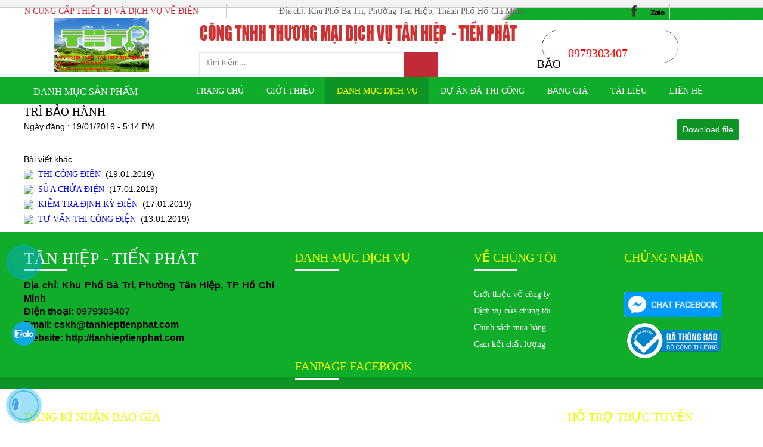

--- FILE ---
content_type: text/html; charset=UTF-8
request_url: https://tanhieptienphat.com/dich-vu/bao-tri-bao-hanh.html
body_size: 10730
content:
<!DOCTYPE html>
<html lang="vi">
<head>
<meta name="viewport" content="width=device-width, initial-scale=1, maximum-scale=1, user-scalable=1" />
<base href="//tanhieptienphat.com/">
<meta http-equiv="Content-Type" content="text/html; charset=utf-8" />
<link id="favicon" rel="shortcut icon" href="upload/hinhanh/favicon-9017_40x40.png" type="image/x-icon" />
<meta name="robots" content="NOODP, INDEX, FOLLOW"/>
<meta name="author" content="TÂN HIỆP - TIẾN PHÁT">
<meta name="copyright" content="TÂN HIỆP - TIẾN PHÁT [CSKH@tanhieptienphat.com]" />
<title>Dịch vụ điện - Thi công điện - Thiết bị điện dân dụng - Thiết bị điện công nghiệp - Tân Hiệp Tiến Phát - biến tần invt</title>
<link rel="canonical" href="https://tanhieptienphat.com/dich-vu/bao-tri-bao-hanh.html" />
<meta name="keywords" content="Dịch vụ điện - Thi công điện - Thiết bị điện dân dụng - Thiết bị điện công nghiệp - Tân Hiệp Tiến Phát - biến tần invt">
<meta name="description" content="Dịch vụ điện - Thi công điện - Thiết bị điện dân dụng - Thiết bị điện công nghiệp - Tân Hiệp Tiến Phát - biến tần invt">
<meta name="DC.title" content="Dịch vụ điện - Thi công điện - Thiết bị điện dân dụng - Thiết bị điện công nghiệp - Tân Hiệp Tiến Phát - biến tần invt" />
<link href="//maxcdn.bootstrapcdn.com" rel="dns-prefetch">
<link href="//fonts.googleapis.com" rel="dns-prefetch">
<link href="//maps.googleapis.com" rel="dns-prefetch">
<link href="//maps.gstatic.com/" rel="dns-prefetch">
<link href="//www.facebook.com" rel="dns-prefetch">
<link href="//plus.google.com" rel="dns-prefetch">
<link href="//csi.gstatic.com" rel="dns-prefetch">
<link href="//www.youtube.com" rel="dns-prefetch">
<link href="//feedburner.google.com" rel="dns-prefetch">
<link href="//scontent.fsgn3-1.fna.fbcdn.net" rel="dns-prefetch">
<link href="//googleads.g.doubleclick.net" rel="dns-prefetch">
<link href="//static.doubleclick.net" rel="dns-prefetch">
<link href="//apis.google.com" rel="dns-prefetch">
<link href="//maps.google.com" rel="dns-prefetch">
<link href="//connect.facebook.net" rel="dns-prefetch">
<link href="//www.google-analytics.com" rel="dns-prefetch">
<link href="//www.googletagmanager.com/" rel="dns-prefetch">
<meta name="google" content="notranslate" />
<meta name='revisit-after' content='1 days' />
<meta name="DC.identifier" content="//tanhieptienphat.com/" />
<meta name="geo.placename" content="Khu Phố Bà Tri, Phường Tân Hiệp, Thành Phố Hồ Chí Minh">
<meta property="og:url" content="https://tanhieptienphat.com/dich-vu/bao-tri-bao-hanh.html" /><meta property="og:type" content="website" /><meta property="og:title" content="BẢO TRÌ BẢO HÀNH" /><meta property="og:description" content="" /><meta property="og:image" content="https://tanhieptienphat.com/upload/baiviet/bao-tri-bao-hanh-6932.png" /><link href="js/bootstrap/css/bootstrap.min.css" type="text/css" rel="stylesheet" />
<link href="style.css" type="text/css" rel="stylesheet" />
<link href="css/default.css" type="text/css" rel="stylesheet" />
<link href="css/fonts.css" type="text/css" rel="stylesheet" />
<link href="css/font-awesome/css/font-awesome.min.css" type="text/css" rel="stylesheet" />
<link type="text/css" rel="stylesheet" href="css/jquery.mmenu.all.css" />
<link href="css/slick.css" type="text/css" rel="stylesheet" />
<link href="css/slick-theme.css" type="text/css" rel="stylesheet" />

<link rel="stylesheet" href="js/photobox/photobox/photobox.css">

<link rel="stylesheet" type="text/css" href="js/engine1/style.css" />
<link rel="stylesheet" type="text/css" href="css/jquery.mCustomScrollbar.css" />
<!-- Global site tag (gtag.js) - Google Analytics -->
<script async src="https://www.googletagmanager.com/gtag/js?id=UA-133176505-1"></script>
<script>
  window.dataLayer = window.dataLayer || [];
  function gtag(){dataLayer.push(arguments);}
  gtag('js', new Date());

  gtag('config', 'UA-133176505-1');
</script>
</head>
<body ondragstart="return false;" ondrop="return false;">
    <div id="loader-wrapper"><div class="spinner"><div class="bounce1"></div><div class="bounce2"></div><div class="bounce3"></div> </div></div>

<style type="text/css">
body{background: #fff;height: 100%;margin: 0 auto;position: relative;}
</style>

<!-- bg_header -->
    <style type="text/css">
        #header{background:url(upload/hinhanh/untitled499781366x125-1-1-1-7644_1366x125.png) repeat;background-size: cover;    }
    </style>
<!-- bg_footer -->
    <style type="text/css">
    #footer{
       /* background: url(upload/hinhanh/gft-463_1349x290.png) top center no-repeat;
        background-size: cover;*/
        background: #10ad2a;
    }
    </style>
    
    <div id="container">
                <div id="header" class="clearfix">
            
<div class="top_head clearfix">
    <div class="margin-auto clearfix">
        <div class="top_l">
            <marquee>Chuyên cung cấp thiết bị và dịch vụ về điện</marquee>
            <p>Địa chỉ: Khu Phố Bà Tri, Phường Tân Hiệp, Thành Phố Hồ Chí Minh</p>
        </div>
        <div class="top_r">
            <div class="lienket">
                                    <a href="https://www.facebook.com/tanhieptienphat.tudong" target="_blank"><img src="upload/hinhanh/lkwdes05-5394_15.740740740741x25.png" alt="" /></a>
                                    <a href="zaloapp.com/may-tinh" target="_blank"><img src="upload/hinhanh/untitled5-7183_24x24.png" alt="" /></a>
                            </div>
        </div>
    </div>
</div>
<div class="wrap_banner clearfix">
    <div class="margin-auto">
        <div class="logo">
          <a href="" title="Trang Chủ"><img src="upload/hinhanh/thtp-6682_160.05405405405x90.png" alt="Trang chủ"></a>
        </div>
        <div class="banner">
          <a href="" title="Trang Chủ"><img src="upload/hinhanh/baner-bui-van-ly-9297_540x47.png" alt="Trang Chủ"></a>
          <div id="timkiem" class="dsss">
              <input type="text" name="keyword1" id="keyword1"  class="input" onkeypress="doEnter1(event,'keyword1');" placeholder="Tìm kiếm..." />
              <button type="submit" value="" class="nut_tim"></button>          
           </div>
        </div>
        <div class="gd">
            <div class="hotline">
                Hotline:
                <p>0979303407</p>
            </div>
        </div>
        
    </div>
</div>
        </div>
        <div class="w_menu">
            <div class="margin-auto">
                <div id="left"><div class="khung_danhmuc">
    <div class="thanh clearfix"><p>Danh mục sản phẩm</p></div>
    <div id="danhmuc" class="danhmuc">
                    <ul>
                                    <li data-cat="cat-150"><a href="san-pham/bien-tan-invt" title="BIẾN TẦN INVT"><img src="upload/product/20x20x1/chf100a0r7g4-4753.jpg" alt="BIẾN TẦN INVT" />BIẾN TẦN INVT</a></li>
                                    <li data-cat="cat-152"><a href="san-pham/may-dai-day" title="Máy đai dây "><img src="upload/product/20x20x1/may-dai-chay-plc-1905.jpg" alt="Máy đai dây " />Máy đai dây </a></li>
                                    <li data-cat="cat-153"><a href="san-pham/bien-tan-mitsubishi" title="BIẾN TẦN MITSUBISHI"><img src="upload/product/20x20x1/bientan3phamitsubishifrd74075k-129.jpg" alt="BIẾN TẦN MITSUBISHI" />BIẾN TẦN MITSUBISHI</a></li>
                                    <li data-cat="cat-154"><a href="san-pham/plc-mitsubishi-fx0n" title="PLC MITSUBISHI FX0N "><img src="upload/product/20x20x1/fx2n48eresul-9391.jpg" alt="PLC MITSUBISHI FX0N " />PLC MITSUBISHI FX0N </a></li>
                                    <li data-cat="cat-155"><a href="san-pham/motor-thang-tu-mgm-itali" title="Motor thắng từ MGM Itali"><img src="upload/product/20x20x1/20200120194823-631.jpg" alt="Motor thắng từ MGM Itali" />Motor thắng từ MGM Itali</a></li>
                                    <li data-cat="cat-158"><a href="san-pham/bien-tan-dirise" title="BIẾN TẦN DIRISE"><img src="upload/product/20x20x1/bien-tan-dirise-gia-re-7424.jpg" alt="BIẾN TẦN DIRISE" />BIẾN TẦN DIRISE</a></li>
                                    <li data-cat="cat-134"><a href="san-pham/thiet-bi-omron" title="Thiết bị Omron"><img src="upload/product/20x20x1/untitled14-293.png" alt="Thiết bị Omron" />Thiết bị Omron</a></li>
                                    <li data-cat="cat-142"><a href="san-pham/bien-tan-yeskawa" title="Biến tần Yeskawa"><img src="upload/product/20x20x1/untitled6-7407.png" alt="Biến tần Yeskawa" />Biến tần Yeskawa</a></li>
                                    <li data-cat="cat-151"><a href="san-pham/may-do-do-ben-uon" title="MÁY ĐO ĐỘ BỀN UỐN"><img src="upload/product/20x20x1/may-do-ben-uong1-1314.png" alt="MÁY ĐO ĐỘ BỀN UỐN" />MÁY ĐO ĐỘ BỀN UỐN</a></li>
                                    <li data-cat="cat-126"><a href="san-pham/tu-dien" title="Tủ điện"><img src="upload/product/20x20x1/untitled15-5486.png" alt="Tủ điện" />Tủ điện</a></li>
                                    <li data-cat="cat-145"><a href="san-pham/phu-kien-dien-cong-nghiep" title="Phụ kiện điện công nghiệp"><img src="upload/product/20x20x1/untitled4-6529.png" alt="Phụ kiện điện công nghiệp" />Phụ kiện điện công nghiệp</a></li>
                                    <li data-cat="cat-144"><a href="san-pham/chup-nhua-dau-cosse-cac-loai" title="Chụp nhựa đầu cosse các loại"><img src="upload/product/20x20x1/untitled5-7542.png" alt="Chụp nhựa đầu cosse các loại" />Chụp nhựa đầu cosse các loại</a></li>
                                    <li data-cat="cat-131"><a href="san-pham/thiet-bi-autonics" title="Thiết bị Autonics"><img src="upload/product/20x20x1/untitled16-3029.png" alt="Thiết bị Autonics" />Thiết bị Autonics</a></li>
                                    <li data-cat="cat-141"><a href="san-pham/hmi-weintek" title="HMI Weintek"><img src="upload/product/20x20x1/untitled7-562.png" alt="HMI Weintek" />HMI Weintek</a></li>
                                    <li data-cat="cat-140"><a href="san-pham/day-chyen-san-suat" title="Dây chyền sản suất"><img src="upload/product/20x20x1/untitled8-6761.png" alt="Dây chyền sản suất" />Dây chyền sản suất</a></li>
                                    <li data-cat="cat-139"><a href="san-pham/thiet-bi-siemens" title="Thiết bị Siemens"><img src="upload/product/20x20x1/untitled9-5089.png" alt="Thiết bị Siemens" />Thiết bị Siemens</a></li>
                                    <li data-cat="cat-146"><a href="san-pham/ampe-ke" title="Ampe kế"><img src="upload/product/20x20x1/untitled3-9033.png" alt="Ampe kế" />Ampe kế</a></li>
                                    <li data-cat="cat-137"><a href="san-pham/thiet-bi-schneider" title="Thiết bị Schneider"><img src="upload/product/20x20x1/untitled11-6904.png" alt="Thiết bị Schneider" />Thiết bị Schneider</a></li>
                                    <li data-cat="cat-136"><a href="san-pham/thiet-bi-hanyoung-nux" title="Thiết bị Hanyoung Nux"><img src="upload/product/20x20x1/untitled12-570.png" alt="Thiết bị Hanyoung Nux" />Thiết bị Hanyoung Nux</a></li>
                                    <li data-cat="cat-135"><a href="san-pham/thiet-bi-ls" title="Thiết bị LS"><img src="upload/product/20x20x1/untitled13-3699.png" alt="Thiết bị LS" />Thiết bị LS</a></li>
                                    <li data-cat="cat-133"><a href="san-pham/thiet-bi-mitsubishi" title="Thiết bị Mitsubishi"><img src="upload/product/20x20x1/contactormitsubishikhoidongtumitsubishinhatban-4106.png" alt="Thiết bị Mitsubishi" />Thiết bị Mitsubishi</a></li>
                                    <li data-cat="cat-129"><a href="san-pham/day-dien" title="Dây điện"><img src="upload/product/20x20x1/untitled17-2482.png" alt="Dây điện" />Dây điện</a></li>
                                    <li data-cat="cat-127"><a href="san-pham/thiet-bi-dien-cong-nghep" title="Thiết bị điện công nghệp"><img src="upload/product/20x20x1/untitled2-5175.png" alt="Thiết bị điện công nghệp" />Thiết bị điện công nghệp</a></li>
                                    <li data-cat="cat-148"><a href="san-pham/thiet-bi-dien-dan-dung" title="Thiết bị điện dân dụng"><img src="upload/product/20x20x1/untitled1-5433.png" alt="Thiết bị điện dân dụng" />Thiết bị điện dân dụng</a></li>
                                    <li data-cat="cat-138"><a href="san-pham/thiet-bi-shihlin" title="Thiết bị shihlin"><img src="upload/product/20x20x1/untitled10-5838.png" alt="Thiết bị shihlin" />Thiết bị shihlin</a></li>
                                    <li data-cat="cat-147"><a href="san-pham/dong-ho-volt" title="Đồng hồ Volt"><img src="upload/product/20x20x1/18089-8645.png" alt="Đồng hồ Volt" />Đồng hồ Volt</a></li>
                            </ul>
            </div>
            <div class="divcat cat-158">
            <ul>
                                    <li><a href="san-pham/bien-tan-dirise/bien-tan-dirise-es18" title="BIẾN TẦN DIRISE ES18">- BIẾN TẦN DIRISE ES18</a></li>
                                    <li><a href="san-pham/bien-tan-dirise/bien-tan-dirise-es130" title="BIẾN TẦN DIRISE ES130">- BIẾN TẦN DIRISE ES130</a></li>
                                    <li><a href="san-pham/bien-tan-dirise/bien-tan-dirise-es160" title="BIẾN TẦN DIRISE ES160">- BIẾN TẦN DIRISE ES160</a></li>
                                    <li><a href="san-pham/bien-tan-dirise/bien-tan-dirise-es100a" title="BIẾN TẦN DIRISE ES100A">- BIẾN TẦN DIRISE ES100A</a></li>
                                    <li><a href="san-pham/bien-tan-dirise/bo-thang-phanh-ham-bien-tan" title="BỘ THẮNG, PHANH, HÃM  BIẾN TẦN">- BỘ THẮNG, PHANH, HÃM  BIẾN TẦN</a></li>
                                    <li><a href="san-pham/bien-tan-dirise/dien-tro-xa" title="ĐIỆN TRỞ XẢ ">- ĐIỆN TRỞ XẢ </a></li>
                            </ul>
        </div>
            <div class="divcat cat-134">
            <ul>
                                    <li><a href="san-pham/thiet-bi-omron/bo-nguon-omron" title="Bộ nguồn Omron">- Bộ nguồn Omron</a></li>
                            </ul>
        </div>
            <div class="divcat cat-151">
            <ul>
                                    <li><a href="san-pham/may-do-do-ben-uon/may-do-do-ben-uon" title="MÁY ĐO ĐỘ BỀN UỐN">- MÁY ĐO ĐỘ BỀN UỐN</a></li>
                            </ul>
        </div>
            <div class="divcat cat-126">
            <ul>
                                    <li><a href="san-pham/tu-dien/tu-dien-gia-cong-theo-yeu-cau" title="TỦ ĐIỆN GIA CÔNG THEO YÊU CẦU">- TỦ ĐIỆN GIA CÔNG THEO YÊU CẦU</a></li>
                                    <li><a href="san-pham/tu-dien/thiet-ke-va-thi-cong-tu-dien" title="THIẾT  KẾ VÀ THI CÔNG TỦ ĐIỆN">- THIẾT  KẾ VÀ THI CÔNG TỦ ĐIỆN</a></li>
                                    <li><a href="san-pham/tu-dien/tu-dien-cong-nghiep" title="TỦ ĐIỆN CÔNG NGHIỆP">- TỦ ĐIỆN CÔNG NGHIỆP</a></li>
                            </ul>
        </div>
            <div class="divcat cat-145">
            <ul>
                                    <li><a href="san-pham/phu-kien-dien-cong-nghiep/dau-cosse-dien" title="Đầu cosse điện ">- Đầu cosse điện </a></li>
                                    <li><a href="san-pham/phu-kien-dien-cong-nghiep/cong-tac-hanh-trinh-gia-re" title="Công tắc hành trình giá rẻ">- Công tắc hành trình giá rẻ</a></li>
                                    <li><a href="san-pham/phu-kien-dien-cong-nghiep/nut-nhan-cac-loai-gia-re" title="Nút nhấn các loại giá rẻ">- Nút nhấn các loại giá rẻ</a></li>
                                    <li><a href="san-pham/phu-kien-dien-cong-nghiep/bang-keo-dien-nano" title="Bằng keo điện nano">- Bằng keo điện nano</a></li>
                                    <li><a href="san-pham/phu-kien-dien-cong-nghiep/cong-tac-cac-loai-gia-re" title="Công tắc các loại giá rẻ">- Công tắc các loại giá rẻ</a></li>
                            </ul>
        </div>
            <div class="divcat cat-137">
            <ul>
                                    <li><a href="san-pham/thiet-bi-schneider/khoi-dong-tu-3p-schneider" title=" Khởi động từ 3P Schneider">-  Khởi động từ 3P Schneider</a></li>
                                    <li><a href="san-pham/thiet-bi-schneider/overload-schneider" title="Overload Schneider">- Overload Schneider</a></li>
                                    <li><a href="san-pham/thiet-bi-schneider/mcb-schneider" title="MCB Schneider">- MCB Schneider</a></li>
                                    <li><a href="san-pham/thiet-bi-schneider/cb-chinh-dong-schneider" title="CB chỉnh dòng Schneider">- CB chỉnh dòng Schneider</a></li>
                            </ul>
        </div>
    </div>

<style type="text/css">
    .divcat{position:absolute;display:none;left:260px;z-index:10;width:260px;}
    .divcat.active{display:block;}
    .divcat ul{background:#f2f2f2;margin-left:1px;}
    .divcat ul li{border-bottom:1px dashed #cacaca;}
    .divcat ul li a{position:relative;color:#333333;font-family:'RobotoRegular';font-size:14px;display:block;position:relative;padding:7px 10px 7px 20px;}
    .divcat ul li:hover a{color:#dc0021;}
</style>

    <style type="text/css">
        #left:after{display: none;}
        #left{padding: 0px;}
        .khung_danhmuc .thanh{border-radius:0px;}
        #danhmuc{display: none;}
        .khung_danhmuc .thanh p:after{bottom: -7px;}
    </style>
</div>
                <div id="menu">
<div class="margin-auto" style="position: relative;">
	<ul>
	    <li><a class="" href=""><span>Trang chủ</span></a></li>
	   	<li><a class="" href="gioi-thieu.html"><span>Giới Thiệu</span></a></li>
	 	<li><a class="active" href="dich-vu.html"><span>Danh mục dịch vụ</span></a>
	      	          <ul>
	              	                 <li><a href="dich-vu/tu-van-thi-cong-dien" title="TƯ VẤN THI CÔNG ĐIỆN">TƯ VẤN THI CÔNG ĐIỆN</a>
	                 </li>
	              	                 <li><a href="dich-vu/kiem-tra-dinh-ky-dien" title="KIỂM TRA ĐỊNH KỲ ĐIỆN">KIỂM TRA ĐỊNH KỲ ĐIỆN</a>
	                 </li>
	              	                 <li><a href="dich-vu/sua-chua-dien" title="SỬA CHỬA ĐIỆN">SỬA CHỬA ĐIỆN</a>
	                 </li>
	              	                 <li><a href="dich-vu/bao-tri-bao-hanh" title="BẢO TRÌ BẢO HÀNH">BẢO TRÌ BẢO HÀNH</a>
	                 </li>
	              	                 <li><a href="dich-vu/thi-cong-dien" title="THI CÔNG ĐIỆN">THI CÔNG ĐIỆN</a>
	                 </li>
	              	          </ul>
	        	 	</li>

	 	<li><a class="" href="du-an.html"><span>Dự án đã thi công</span></a></li>

	    <li><a class="" href="bang-gia.html"><span>Bảng giá</span></a></li>

	    <li><a class="" href="tai-lieu.html"><span>Tài liệu</span></a></li>

	    <li><a class="" href="lien-he.html"><span>Liên hệ</span></a></li>
	</ul>
</div>
</div>
            </div>
            <div id="menu_mobi" class="clearfix">
                
<div class="header"><a href="#menu_mobi" class="hien_menu">Menu</a></div>
<nav id="menu_mobi" style="height:0; overflow:hidden;">
	<ul>
	    <li><a class="" href=""><span>Trang chủ</span></a></li>
	   	<li><a class="" href="gioi-thieu.html"><span>Giới Thiệu</span></a></li>
	 	<li><a class="active" href="dich-vu.html"><span>Danh mục dịch vụ</span></a>
	      	          <ul>
	              	                 <li><a href="dich-vu/tu-van-thi-cong-dien" title="TƯ VẤN THI CÔNG ĐIỆN">TƯ VẤN THI CÔNG ĐIỆN</a>
	                 </li>
	              	                 <li><a href="dich-vu/kiem-tra-dinh-ky-dien" title="KIỂM TRA ĐỊNH KỲ ĐIỆN">KIỂM TRA ĐỊNH KỲ ĐIỆN</a>
	                 </li>
	              	                 <li><a href="dich-vu/sua-chua-dien" title="SỬA CHỬA ĐIỆN">SỬA CHỬA ĐIỆN</a>
	                 </li>
	              	                 <li><a href="dich-vu/bao-tri-bao-hanh" title="BẢO TRÌ BẢO HÀNH">BẢO TRÌ BẢO HÀNH</a>
	                 </li>
	              	                 <li><a href="dich-vu/thi-cong-dien" title="THI CÔNG ĐIỆN">THI CÔNG ĐIỆN</a>
	                 </li>
	              	          </ul>
	        	 	</li>
		<li><a class="" href="san-pham.html"><span>Danh mục sản phẩm</span></a>
				            <ul>
	                	                	                   <li><a href="san-pham/bien-tan-invt" title="BIẾN TẦN INVT">                     	                    BIẾN TẦN INVT</a>
	                      	                   </li>
	                	                	                   <li><a href="san-pham/may-dai-day" title="Máy đai dây ">                     	                    Máy đai dây </a>
	                      	                   </li>
	                	                	                   <li><a href="san-pham/bien-tan-mitsubishi" title="BIẾN TẦN MITSUBISHI">                     	                    BIẾN TẦN MITSUBISHI</a>
	                      	                   </li>
	                	                	                   <li><a href="san-pham/plc-mitsubishi-fx0n" title="PLC MITSUBISHI FX0N ">                     	                    PLC MITSUBISHI FX0N </a>
	                      	                   </li>
	                	                	                   <li><a href="san-pham/motor-thang-tu-mgm-itali" title="Motor thắng từ MGM Itali">                     	                    Motor thắng từ MGM Itali</a>
	                      	                   </li>
	                	                	                   <li><a href="san-pham/bien-tan-dirise" title="BIẾN TẦN DIRISE">                     	                    BIẾN TẦN DIRISE</a>
	                      	                            <ul>
	                              	                                <li><a href="san-pham/bien-tan-dirise/bien-tan-dirise-es18" title="BIẾN TẦN DIRISE ES18">- BIẾN TẦN DIRISE ES18</a>
	                                   </li>
	                              	                                <li><a href="san-pham/bien-tan-dirise/bien-tan-dirise-es130" title="BIẾN TẦN DIRISE ES130">- BIẾN TẦN DIRISE ES130</a>
	                                   </li>
	                              	                                <li><a href="san-pham/bien-tan-dirise/bien-tan-dirise-es160" title="BIẾN TẦN DIRISE ES160">- BIẾN TẦN DIRISE ES160</a>
	                                   </li>
	                              	                                <li><a href="san-pham/bien-tan-dirise/bien-tan-dirise-es100a" title="BIẾN TẦN DIRISE ES100A">- BIẾN TẦN DIRISE ES100A</a>
	                                   </li>
	                              	                                <li><a href="san-pham/bien-tan-dirise/bo-thang-phanh-ham-bien-tan" title="BỘ THẮNG, PHANH, HÃM  BIẾN TẦN">- BỘ THẮNG, PHANH, HÃM  BIẾN TẦN</a>
	                                   </li>
	                              	                                <li><a href="san-pham/bien-tan-dirise/dien-tro-xa" title="ĐIỆN TRỞ XẢ ">- ĐIỆN TRỞ XẢ </a>
	                                   </li>
	                              	                          </ul>
	                        	                   </li>
	                	                	                   <li><a href="san-pham/thiet-bi-omron" title="Thiết bị Omron">                     	                    Thiết bị Omron</a>
	                      	                            <ul>
	                              	                                <li><a href="san-pham/thiet-bi-omron/bo-nguon-omron" title="Bộ nguồn Omron">- Bộ nguồn Omron</a>
	                                   </li>
	                              	                          </ul>
	                        	                   </li>
	                	                	                   <li><a href="san-pham/bien-tan-yeskawa" title="Biến tần Yeskawa">                     	                    Biến tần Yeskawa</a>
	                      	                   </li>
	                	                	                   <li><a href="san-pham/may-do-do-ben-uon" title="MÁY ĐO ĐỘ BỀN UỐN">                     	                    MÁY ĐO ĐỘ BỀN UỐN</a>
	                      	                            <ul>
	                              	                                <li><a href="san-pham/may-do-do-ben-uon/may-do-do-ben-uon" title="MÁY ĐO ĐỘ BỀN UỐN">- MÁY ĐO ĐỘ BỀN UỐN</a>
	                                   </li>
	                              	                          </ul>
	                        	                   </li>
	                	                	                   <li><a href="san-pham/tu-dien" title="Tủ điện">                     	                    Tủ điện</a>
	                      	                            <ul>
	                              	                                <li><a href="san-pham/tu-dien/tu-dien-gia-cong-theo-yeu-cau" title="TỦ ĐIỆN GIA CÔNG THEO YÊU CẦU">- TỦ ĐIỆN GIA CÔNG THEO YÊU CẦU</a>
	                                   </li>
	                              	                                <li><a href="san-pham/tu-dien/thiet-ke-va-thi-cong-tu-dien" title="THIẾT  KẾ VÀ THI CÔNG TỦ ĐIỆN">- THIẾT  KẾ VÀ THI CÔNG TỦ ĐIỆN</a>
	                                   </li>
	                              	                                <li><a href="san-pham/tu-dien/tu-dien-cong-nghiep" title="TỦ ĐIỆN CÔNG NGHIỆP">- TỦ ĐIỆN CÔNG NGHIỆP</a>
	                                   </li>
	                              	                          </ul>
	                        	                   </li>
	                	                	                   <li><a href="san-pham/phu-kien-dien-cong-nghiep" title="Phụ kiện điện công nghiệp">                     	                    Phụ kiện điện công nghiệp</a>
	                      	                            <ul>
	                              	                                <li><a href="san-pham/phu-kien-dien-cong-nghiep/dau-cosse-dien" title="Đầu cosse điện ">- Đầu cosse điện </a>
	                                   </li>
	                              	                                <li><a href="san-pham/phu-kien-dien-cong-nghiep/cong-tac-hanh-trinh-gia-re" title="Công tắc hành trình giá rẻ">- Công tắc hành trình giá rẻ</a>
	                                   </li>
	                              	                                <li><a href="san-pham/phu-kien-dien-cong-nghiep/nut-nhan-cac-loai-gia-re" title="Nút nhấn các loại giá rẻ">- Nút nhấn các loại giá rẻ</a>
	                                   </li>
	                              	                                <li><a href="san-pham/phu-kien-dien-cong-nghiep/bang-keo-dien-nano" title="Bằng keo điện nano">- Bằng keo điện nano</a>
	                                   </li>
	                              	                                <li><a href="san-pham/phu-kien-dien-cong-nghiep/cong-tac-cac-loai-gia-re" title="Công tắc các loại giá rẻ">- Công tắc các loại giá rẻ</a>
	                                   </li>
	                              	                          </ul>
	                        	                   </li>
	                	                	                   <li><a href="san-pham/chup-nhua-dau-cosse-cac-loai" title="Chụp nhựa đầu cosse các loại">                     	                    Chụp nhựa đầu cosse các loại</a>
	                      	                   </li>
	                	                	                   <li><a href="san-pham/thiet-bi-autonics" title="Thiết bị Autonics">                     	                    Thiết bị Autonics</a>
	                      	                   </li>
	                	                	                   <li><a href="san-pham/hmi-weintek" title="HMI Weintek">                     	                    HMI Weintek</a>
	                      	                   </li>
	                	                	                   <li><a href="san-pham/day-chyen-san-suat" title="Dây chyền sản suất">                     	                    Dây chyền sản suất</a>
	                      	                   </li>
	                	                	                   <li><a href="san-pham/thiet-bi-siemens" title="Thiết bị Siemens">                     	                    Thiết bị Siemens</a>
	                      	                   </li>
	                	                	                   <li><a href="san-pham/ampe-ke" title="Ampe kế">                     	                    Ampe kế</a>
	                      	                   </li>
	                	                	                   <li><a href="san-pham/thiet-bi-schneider" title="Thiết bị Schneider">                     	                    Thiết bị Schneider</a>
	                      	                            <ul>
	                              	                                <li><a href="san-pham/thiet-bi-schneider/khoi-dong-tu-3p-schneider" title=" Khởi động từ 3P Schneider">-  Khởi động từ 3P Schneider</a>
	                                   </li>
	                              	                                <li><a href="san-pham/thiet-bi-schneider/overload-schneider" title="Overload Schneider">- Overload Schneider</a>
	                                   </li>
	                              	                                <li><a href="san-pham/thiet-bi-schneider/mcb-schneider" title="MCB Schneider">- MCB Schneider</a>
	                                   </li>
	                              	                                <li><a href="san-pham/thiet-bi-schneider/cb-chinh-dong-schneider" title="CB chỉnh dòng Schneider">- CB chỉnh dòng Schneider</a>
	                                   </li>
	                              	                          </ul>
	                        	                   </li>
	                	                	                   <li><a href="san-pham/thiet-bi-hanyoung-nux" title="Thiết bị Hanyoung Nux">                     	                    Thiết bị Hanyoung Nux</a>
	                      	                   </li>
	                	                	                   <li><a href="san-pham/thiet-bi-ls" title="Thiết bị LS">                     	                    Thiết bị LS</a>
	                      	                   </li>
	                	                	                   <li><a href="san-pham/thiet-bi-mitsubishi" title="Thiết bị Mitsubishi">                     	                    Thiết bị Mitsubishi</a>
	                      	                   </li>
	                	                	                   <li><a href="san-pham/day-dien" title="Dây điện">                     	                    Dây điện</a>
	                      	                   </li>
	                	                	                   <li><a href="san-pham/thiet-bi-dien-cong-nghep" title="Thiết bị điện công nghệp">                     	                    Thiết bị điện công nghệp</a>
	                      	                   </li>
	                	                	                   <li><a href="san-pham/thiet-bi-dien-dan-dung" title="Thiết bị điện dân dụng">                     	                    Thiết bị điện dân dụng</a>
	                      	                   </li>
	                	                	                   <li><a href="san-pham/thiet-bi-shihlin" title="Thiết bị shihlin">                     	                    Thiết bị shihlin</a>
	                      	                   </li>
	                	                	                   <li><a href="san-pham/dong-ho-volt" title="Đồng hồ Volt">                     	                    Đồng hồ Volt</a>
	                      	                   </li>
	                	            </ul>
	         		</li>

	 	<li><a class="" href="du-an.html"><span>Dự án đã thi công</span></a></li>

	    <li><a class="" href="bang-gia.html"><span>Bảng giá</span></a></li>

	    <li><a class="" href="tai-lieu.html"><span>Tài liệu</span></a></li>

	    <li><a class="" href="lien-he.html"><span>Liên hệ</span></a></li>
	</ul>
</nav>
            </div>
        </div>
                <main id="main" class="clearfix">
            <section id="content">
                <div id="wrap_noidung" class="clearfix">
                    <div class="margin-auto">
                        
<h2 class="visit_hidden">BẢO TRÌ BẢO HÀNH</h2>
<div id="info">
    <div class="wraper_trangtrong">
        <div class="breadcrumb">
            <div class="wapper">
            <ol id="inner"><li><a class='transitionAll' href='index.html'>Trang chủ</a><span>/</span></li><li><a class='transitionAll' href='dich-vu.html'>Dịch vụ</a><span>/</span></li><li><a class='transitionAll' href='https://tanhieptienphat.com/dich-vu/bao-tri-bao-hanh.html'>BẢO TRÌ BẢO HÀNH</a><span>/</span></li></ol>              </div>
        </div> 
        
        <h2 class="visit_hidden">Dịch vụ</h2>
        <h2 class="visit_hidden">Dịch vụ</h2>

        <div class="content_trangcon clearfix">
            <h3 class="tieude" style="color:#000;font-family: 'RobotoCondensedBold'; font-size:19px;text-transform: uppercase;"> BẢO TRÌ BẢO HÀNH</h3>
            <div class="ngaydang">
                <div class="left-ngaydang">
                    Ngày đăng : 19/01/2019 - 5:14 PM                    <div class="addthis_inline_share_toolbox_rbfa"></div>
                </div>
                <a class="right-ngaydang" href="upload/baiviet/">Download file</a>
            </div>
            <div class="noidung clearfix" style="margin-bottom: 20px;"></div>
        
                            <div class="tin_lien_quan clearfix">
                    <span class="title_tinkhac clearfix">Bài viết khác</span>
                                            <div class="tinkhac_item"><img src="images/tinkhac.png" border="0" />&nbsp;&nbsp;<a href="dich-vu/thi-cong-dien.html" style="text-decoration:none;"><span class="baiviet_khac">THI CÔNG ĐIỆN</span></a><span >&nbsp;&nbsp;(19.01.2019)</span></div>
                                            <div class="tinkhac_item"><img src="images/tinkhac.png" border="0" />&nbsp;&nbsp;<a href="dich-vu/sua-chua-dien.html" style="text-decoration:none;"><span class="baiviet_khac">SỬA CHỬA ĐIỆN</span></a><span >&nbsp;&nbsp;(17.01.2019)</span></div>
                                            <div class="tinkhac_item"><img src="images/tinkhac.png" border="0" />&nbsp;&nbsp;<a href="dich-vu/kiem-tra-dinh-ky-dien.html" style="text-decoration:none;"><span class="baiviet_khac">KIỂM TRA ĐỊNH KỲ ĐIỆN</span></a><span >&nbsp;&nbsp;(17.01.2019)</span></div>
                                            <div class="tinkhac_item"><img src="images/tinkhac.png" border="0" />&nbsp;&nbsp;<a href="dich-vu/tu-van-thi-cong-dien.html" style="text-decoration:none;"><span class="baiviet_khac">TƯ VẤN THI CÔNG ĐIỆN</span></a><span >&nbsp;&nbsp;(13.01.2019)</span></div>
                                    </div> 
                    </div>
    </div>          
</div>

<h3 class="visit_hidden">BẢO TRÌ BẢO HÀNH</h3>
                    </div>
                </div>
            </section>
        </main>
        <footer id="footer" class="clearfix">
            <div id="bottom_ft" class="clearfix">
	<div class="margin-auto clearfix">
		<div class="content_ft clearfix">
			<div class="cot1_ft">
				<div class="ten_cty">TÂN HIỆP - TIẾN PHÁT</div>
				<p style="margin: 0px; padding: 0px; box-sizing: border-box; color: rgb(0, 0, 0); font-family: Arial; font-size: 14px; line-height: 21px; text-align: justify;"><strong><span style="font-size: 16px;">Địa chỉ: </span></strong><strong style="text-align: justify;"><span style="letter-spacing: 0pt;"><span style="font-size: 12pt;"><span style="color: rgb(0, 0, 0);"><span style="font-family: arial;">Khu Phố Bà Tri, Phường Tân Hiệp, TP Hồ Chí Minh</span></span></span></span></strong></p>

<p style="margin: 0px; padding: 0px; box-sizing: border-box; color: rgb(0, 0, 0); font-family: Arial; font-size: 14px; line-height: 21px; text-align: justify;"><strong><span style="font-size: 16px;">Điện thoại: <span style="color: rgb(34, 34, 34); font-family: Roboto, RobotoDraft, Helvetica, Arial, sans-serif;">0979303407</span><br />
Email: cskh@tanhieptienphat.com<br />
Website:<span style="color:#000000;"> </span><a href="http://tanhieptienphat.com/"><span style="color:#000000;">http://tanhieptienphat.com</span></a></span></strong></p>

<p style="margin: 0px; padding: 0px; box-sizing: border-box; color: rgb(0, 0, 0); font-family: Arial; font-size: 14px; line-height: 21px; text-align: justify;"> </p>

<div> </div>
			</div>
			<div class="cot2_ft">
				<div class="title_ft"><p>Danh mục dịch vụ</p></div>
				<div class="box_dv">
									</div>
			</div>
			<div class="cot3_ft">
				<div class="title_ft"><p>Về chúng tôi</p></div>
	            <div class="chinh_s">
	                						<a class="bv_ft" href="ve-chung-toi/gioi-thieu-ve-cong-ty.html">Giới thiệu về công ty</a>
											<a class="bv_ft" href="ve-chung-toi/dich-vu-cua-chung-toi.html">Dịch vụ của chúng tôi</a>
											<a class="bv_ft" href="ve-chung-toi/chinh-sach-mua-hang.html">Chính sách mua hàng</a>
											<a class="bv_ft" href="ve-chung-toi/cam-ket-chat-luong.html">Cam kết chất lượng</a>
						            </div>
			</div>
			<div class="cot4_ft">
				<div class="title_ft"><p>Chứng nhận</p></div>
	            <div class="bocong">
	                						<div class="bocongthong">
						    <a href="" title="Bộ công thương"><img src="upload/hinhanh/-2057_165x42.127659574468.png" alt="Bộ công thương"></a>
						</div>
						            </div>
	            <div class="bocong12">
	                						<div class="bocongthong">
						    <a href="" title="Bộ công thương"><img src="upload/hinhanh/-4958_165x62.png" alt="Bộ công thương"></a>
						</div>
						            </div>
			</div>
		</div>
		<div class="content_ft clearfix">
			<div class="cot5_ft">
				<div class="title_ft"><p>Fanpage facebook</p></div>
				<div class="content_facebook">
				  <div class="fb-page" data-href="https://www.facebook.com/BaoMuaBan/" data-tabs="timeline" data-width="375" data-height="178" data-small-header="false" data-adapt-container-width="true" data-hide-cover="false" data-show-facepile="true"><blockquote cite="https://www.facebook.com/BaoMuaBan/" class="fb-xfbml-parse-ignore"><a href="https://www.facebook.com/BaoMuaBan/">Facebook</a></blockquote></div>
				</div>
			</div>
			<div class="cot6_ft">
				<div class="title_ft"><p>Đăng kí nhận báo giá</p></div>
				<div class="dangkymail_ft cleartfix">
				    <span class="title_nhantin cleartfix">Để lại email để nhận những thông tin mới nhất từ chúng tôi</span>
					<input name="emaildk" id="emaildk1" type="text" class="input emaildk1" onkeypress="doEnter_nhantin(event,'emaildk1');" placeholder="Email của bạn:">
					<button id="gui1" type="submit" value="">Gửi</button>
					<div class="lienket_ft">
						<div class="icon-footer">	
															<a href="//zaloapp.com/qr/p/fcgws9fsr3ym" target="_blank"><img src="upload/hinhanh/icon-6428_40x40.png" alt="ZALO" /></a>
															<a href="https://www.facebook.com/tanhieptienphat.tudong" target="_blank"><img src="upload/hinhanh/gb12-4983_40x40.png" alt="facebook" /></a>
															<a href="//tanhieptienphat.com/" target="_blank"><img src="upload/hinhanh/gb14-3920_40x40.png" alt="Skyper" /></a>
															<a href="//tanhieptienphat.com/" target="_blank"><img src="upload/hinhanh/gb10-9572_40x40.png" alt="Intergam" /></a>
															<a href="//tanhieptienphat.com/" target="_blank"><img src="upload/hinhanh/gb16-3699_40x40.png" alt="Youtube" /></a>
													</div>
					</div>
				</div>
			</div>
			<div class="cot7_ft">
				<div class="title_ft"><p>Hỗ trợ trực tuyến</p></div>
	            <div class="box_httt">CSKH: <span>0979303407</span></div>
	            <div class="box_imggg">
	            							<div class="qr">
						    <a href="" title="Bộ công thương"><img src="upload/hinhanh/bb6812a48f516c0f3540-8243_200x200.jpg" alt="Bộ công thương"></a>
						</div>
						            </div>
			</div>
		</div>
	</div>
</div>
<div id="copyright" class="clearfix">
	<div class="margin-auto">
		<div class="copy_thongke">2018 TÂN HIỆP - TIẾN PHÁT. Design by <a style="color: #fff;" href="https://webideas.vn">Web Ideas</a></div> 
		<div class="thong_ke_bot">
			<span>Đang xem: 3&nbsp;&nbsp;&nbsp;&nbsp;Tổng truy cập: 302899</span>
		</div>
	</div>
</div>
	


			        </footer>
    </div>

    
    <script type="application/ld+json">
			    {
			      "@context": "https://schema.org",
			      "@type": "NewsArticle",
			      "mainEntityOfPage": {
			        "@type": "WebPage",
			        "@id": "https://google.com/article"
			      },
			      "headline": "",
			      "image": {
			        "@type": "ImageObject",
			        "image": "https://tanhieptienphat.com/upload/baiviet/bao-tri-bao-hanh-6932_275x181.png",
			        "height": 800,
			        "width": 800
			      },
			      "datePublished": "2019-01-19T17:14:16+07:00",
			      "dateModified": "2015-02-05T09:20:00+08:00",
			      "author": {
			        "@type": "Person",
			        "name": ""
			      },
			       "publisher": {
			        "@type": "Organization",
			        "name": "",
			        "logo": {
			          "@type": "ImageObject",
			          "image": "https://tanhieptienphat.com/upload/baiviet/bao-tri-bao-hanh-6932_275x181.png",
			          "width": 600,
			          "height": 60
			        }
			      },
			      "description": ""
			    }
			    </script>
			                <script type="text/javascript">
    var com = 'dich-vu';
    nhaptukhoatimkiem = 'Nhập từ khóa tìm kiếm';
    xinnhaphoten='Xin nhập họ tên';
    xinnhapdiachi='Xin nhập địa chỉ';
    xinnhapdienthoai='Xin nhập số điện thoại';
    checkdienthoai='Số điện thoại chưa đúng';
    xinnhapemail='Xin nhập email';
    xinnhaptieude='Xin nhập tiêu đề';
    xinnhapnoidung='Xin nhập nội dung';
    checkemail='Email chưa đúng';
    nhapdiachiemail='Xin nhập email';
    dangkythanhcong='Đăng ký thành công';
    dangkykhongthanhcong='Đăng ký không thành công';
    count_dangky='Bạn đã hết số lần đăng ký. Vui lòng quay lại sau';
    emaildaduocdangky='Email đã được đăng ký';
    
    toado='';
    diachi='Khu Phố Bà Tri, Phường Tân Hiệp, Thành Phố Hồ Chí Minh';
    dienthoai='0979303407';
    email='CSKH@tanhieptienphat.com';
    tencongty='TÂN HIỆP - TIẾN PHÁT';
    tongxem ='3';
    tong='477421';
</script>
<script type="text/javascript" src="js/jquery-1.11.3.min.js"></script>
<script type="text/javascript" src="js/jquery-migrate-1.2.1.min.js" ></script>
<script type="text/javascript" src="js/jquery.mmenu.min.all.js"></script>
<script type="text/javascript" src="js/bootstrap/js/bootstrap.min.js" ></script>
<script type="text/javascript" src="js/slick.min.js"></script> 
<script src='https://www.google.com/recaptcha/api.js' async defer></script>
<script src='js/photobox/photobox/jquery.photobox.js'></script>
<script type="text/javascript">
    $(document).ready(function(e) {
        $('#danhmuc ul > li').mouseover(function(){
            var cat = $(this).data("cat");
            var vitri = $(this).position().top + 45;
            $('.'+cat).css({'top':vitri+'px'});
            $('.'+cat).addClass("active");
        });

        $('#danhmuc ul > li').mouseleave(function(){
            var cat = $(this).data("cat");
            $('.'+cat).removeClass("active");
        });
    });
</script>
    <script type="text/javascript">
        $(document).ready(function(e) {
            $('.cat-158').mouseover(function(){
                $('.cat-158').addClass("active");
            });

            $('.cat-158').mouseleave(function(){
                $('.cat-158').removeClass("active");
            });
        });
    </script>
    <script type="text/javascript">
        $(document).ready(function(e) {
            $('.cat-134').mouseover(function(){
                $('.cat-134').addClass("active");
            });

            $('.cat-134').mouseleave(function(){
                $('.cat-134').removeClass("active");
            });
        });
    </script>
    <script type="text/javascript">
        $(document).ready(function(e) {
            $('.cat-151').mouseover(function(){
                $('.cat-151').addClass("active");
            });

            $('.cat-151').mouseleave(function(){
                $('.cat-151').removeClass("active");
            });
        });
    </script>
    <script type="text/javascript">
        $(document).ready(function(e) {
            $('.cat-126').mouseover(function(){
                $('.cat-126').addClass("active");
            });

            $('.cat-126').mouseleave(function(){
                $('.cat-126').removeClass("active");
            });
        });
    </script>
    <script type="text/javascript">
        $(document).ready(function(e) {
            $('.cat-145').mouseover(function(){
                $('.cat-145').addClass("active");
            });

            $('.cat-145').mouseleave(function(){
                $('.cat-145').removeClass("active");
            });
        });
    </script>
    <script type="text/javascript">
        $(document).ready(function(e) {
            $('.cat-137').mouseover(function(){
                $('.cat-137').addClass("active");
            });

            $('.cat-137').mouseleave(function(){
                $('.cat-137').removeClass("active");
            });
        });
    </script>
<script type="text/javascript">
    (function(d, s, id) {
    var js, fjs = d.getElementsByTagName(s)[0];
    if (d.getElementById(id)) return;
    js = d.createElement(s); js.id = id;
    js.async=true;
    js.src = "//connect.facebook.net/vi_VN/sdk.js#xfbml=1&version=v2.11";
    fjs.parentNode.insertBefore(js, fjs); 
    }(document, 'script', 'facebook-jssdk'));
</script>
<script type="text/javascript" src="main.js"></script> 
<script type="text/javascript" src="my_script.js"></script> 
<script type="text/javascript" src="//s7.addthis.com/js/300/addthis_widget.js#pubid=ra-5a1ea038756ec935"></script>
<script type="text/javascript" src="js/jquery.mCustomScrollbar.js"></script>     <style type="text/css">
    /*Gọi điện nhắn tin chỉ đường phiên bản mới  */ .support-online {
    position: fixed;
    z-index: 999;
    left: 0;
    bottom:0px; 
}
.fa-user-circle:before {
    content: "\f007";
}
.support-online a {
    position: relative;
    margin: 20px 20px;
    text-align: left;
    width: 40px;
    height: 40px;
}

.support-online i {
    width: 40px;
    height: 40px;
    background: #43a1f3;
    color: #fff;
    border-radius: 100%;
    font-size: 20px;
    text-align: center;
    line-height: 1.9;
    position: relative;
    z-index: 999;
}

.support-online a span {
    border-radius: 2px;
    text-align: center;
    background: rgb(103, 182, 52);
    padding: 9px;
    display: none;
    width: 180px;
    margin-left: 10px;
    position: absolute;
    color: #ffffff;
    z-index: 999;
    top: 0px;
    left: 40px;
    transition: all 0.2s ease-in-out 0s;
    -moz-animation: headerAnimation 0.7s 1;
    -webkit-animation: headerAnimation 0.7s 1;
    -o-animation: headerAnimation 0.7s 1;
    animation: headerAnimation 0.7s 1;
}

.support-online a:hover span {
    display: block;
}

.support-online a {
    display: block;
}

.support-online a span:before {
    content: "";
    width: 0;
    height: 0;
    border-style: solid;
    border-width: 10px 10px 10px 0;
    border-color: transparent  rgb(103, 182, 52) transparent transparent;
    position: absolute;
    left: -10px;
    top: 10px;
}

.kenit-alo-circle-fill {
    width: 60px;
    height: 60px;
    top: -10px;
    position: absolute;
    -webkit-transition: all 0.2s ease-in-out;
    -moz-transition: all 0.2s ease-in-out;
    -ms-transition: all 0.2s ease-in-out;
    -o-transition: all 0.2s ease-in-out;
    transition: all 0.2s ease-in-out;
    -webkit-border-radius: 100%;
    -moz-border-radius: 100%;
    border-radius: 100%;
    border: 2px solid transparent;
    -webkit-transition: all .5s;
    -moz-transition: all .5s;
    -o-transition: all .5s;
    transition: all .5s;
    background-color: rgba(0, 175, 242, 0.5);
    opacity: .75;
    right: -10px;
}

.kenit-alo-circle {
    width: 50px;
    height: 50px;
    top: -5px;
    right: -5px;
    position: absolute;
    background-color: transparent;
    -webkit-border-radius: 100%;
    -moz-border-radius: 100%;
    border-radius: 100%;
    border: 2px solid rgba(30, 30, 30, 0.4);
    opacity: .1;
    border-color: #0089B9;
    opacity: .5;
}

.support-online .btn-support {
    cursor: pointer;
}
.sms i{background: red}
.call-now i{background: green}
.mes i{background: orange}
/*Gọi điện nhắn tin chỉ đường phiên bản mới*/
</style>

<div class="support-online">
  <div class="support-content">
    <a href="tel:0979303407" class="call-now" rel="nofollow">
      <i class="fa fa-whatsapp" aria-hidden="true"></i>
          <div class="animated infinite zoomIn kenit-alo-circle"></div>
          <div class="animated infinite pulse kenit-alo-circle-fill"></div>
        <span>Hotline: 0979303407</span>
        
    </a>
    <a target="_blank" class="link_title" href="https://www.google.com/maps/dir//">
        <i class="fa fa-map-marker" aria-hidden="true"></i>
    </a>
    <!-- <a class="mes" href="" target="_blank">
      <i class="fa fa-map-marker" aria-hidden="true"></i>
      <span>Chỉ đưòng: </span>
    </a> -->
    <a class="zalo" href="https://zalo.me/0979303407" target="_blank">
      <img src="[data-uri]" alt="icon zalo">

    <span>Zalo: 0979303407</span>
    </a>
    <a class="sms" href="sms:0979303407">
      <i class="fa fa-weixin" aria-hidden="true"></i>
      <span>SMS: 0979303407</span>
    </a>
  </div>
  <a class="btn-support">
    <i class="fa fa-user-circle" aria-hidden="true"></i>
    <div class="animated infinite zoomIn kenit-alo-circle"></div>
          <div class="animated infinite pulse kenit-alo-circle-fill"></div>
  </a>
</div> 

  
</body>
</html>

--- FILE ---
content_type: text/css
request_url: https://tanhieptienphat.com/style.css
body_size: 6866
content:
@charset "utf-8";
::-webkit-scrollbar{background:#fff;width:10px;height:11px}
::-webkit-scrollbar-thumb{background:#BBBBBB}
*{margin:0px;padding:0px;box-sizing:border-box;-moz-box-sizing:border-box;-webkit-box-sizing:border-box}
html,body{font-family:Arial,Helvetica,sans-serif;font-size:14px;line-height:25px;text-rendering:optimizeLegibility}
h1,h2,h3,h4,h5,h6,p{margin:0px;font-weight:normal}
ul,ol{list-style:none;margin:0px;padding:0px;list-style-type:none}
a{text-decoration:none}
a:hover{text-decoration:none}
.breadcrumb{display:none!important}
div.breadcrumb{font-family:'RobotoBold';background-color:#fff;padding:0;padding:10px 0px;position:relative;border-radius:0px;color:#000;border:1px solid #e2e2e2}
#inner{padding-left:10px;margin-bottom:0px}
#inner li:nth-last-child(1) span{display:none}
#inner li{display:inline-block;float:left;list-style:none}
#inner a{padding:0px 10px}
div.breadcrumb a{color:#000}
div.breadcrumb a:hover{color:#2486c5}
img{vertical-align:middle}
.fixmenu{position:fixed!important;top:0px!important;left:0px!important;margin:auto!important;width:100%!important;z-index:999999!important}
.fixmenu_mobi{position:fixed!important;top:0px!important;left:0px!important;margin:auto!important;width:100%!important;z-index:999999!important}
.noidung_ta{padding:10px}
.clear{clear:both}
.visit_hidden{display:none}
.margin-auto{max-width:1200px;margin:0 auto;width:98%}
.red{color:#FB0000}
.div_css{margin:0px -15px;display:-webkit-box;display:-moz-box;display:-ms-flexbox;display:-webkit-flex;display:flex;flex-flow:row wrap;-webkit-flex-flow:row wrap}
#info{margin-top:0px}
#content{margin:0px 0px 0px 0px;border-top:0px}
#container{margin:auto;overflow-x:hidden;background:#fff}
#sanpham{padding-bottom:15px;min-height:570px}
#main{width:100%}
#wrap_noidung{padding-top:62px}
.wraper_trangtrong{position:relative;margin-bottom:10px}
.wraper_trangtrong img{max-width:100%;height:auto}
.transition{transition:0.5s;-webkit-transition:0.5s;-moz-transition:0.5s;-ms-transition:0.5s;-o-transition:0.5s;-transition:0.5s}
.zit{z-index:9999!important}
.zib{z-index:0}
.i-map-at{background:#0097c9!important;color:#FFF}
.map{width:100%;height:500px;box-sizing:border-box}
.box-map{position:relative;height:500px}
.map{position:absolute}
.i-map{padding:5px 10px;background:#F5F5F5;cursor:pointer}
.hidden_img{z-index:999;width:100%;overflow:hidden;transform:translateZ(0);position:relative;height:100%;border:1px solid #ccc}
.zoom img{border:none;transition:0.5s;-webkit-transition:0.5s;-moz-transition:0.5s;-ms-transition:0.5s;-o-transition:0.5s;-transition:0.5s;width:100%}
.zoom:hover img{transform:scale(1.1);-moz-transform:scale(1.1);-ms-transform:scale(1.1);-o-transform:scale(1.1);-webkit-transform:scale(1.1)}
.hv_light2{overflow:hidden;position:relative}
.hv_light2:before{position:absolute;content:'';width:100%;height:100%;top:0;left:0;z-index:1;-webkit-transition:all 0.4s ease-in-out;transition:all 0.4s ease-in-out;-moz-transition:all 0.4s ease-in-out;-ms-transition:all 0.4s ease-in-out;-o-transition:all 0.4s ease-in-out}
.hv_light2:after{position:absolute;content:'';width:100%;height:100%;top:0;left:0;-webkit-transition:all 0.4s ease-in-out;transition:all 0.4s ease-in-out;-moz-transition:all 0.4s ease-in-out;-ms-transition:all 0.4s ease-in-out;-o-transition:all 0.4s ease-in-out}
.hv_light2:hover:before{right:50%;left:50%;width:0;background:rgba(255,255,255,0.5)}
.hv_light2:hover:after{height:0;top:50%;bottom:50%;background:rgba(255,255,255,0.5)}
.loadingcover{position:fixed;top:0;left:0;right:0;bottom:0;background-color:rgba(255,255,255,.75);z-index:999999999999999999999999999999}
.loadingcover .csslder{top:50%}
@-webkit-keyframes fx{
	50%{-webkit-transform:scale(1);transform:scale(1);opacity:1}
	100%{opacity:0}
}
@keyframes fx{
	50%{-webkit-transform:scale(1);transform:scale(1);opacity:1}
	100%{opacity:0}
}
.csslder{display:block;text-align:center;height:20px;position:relative;clear:both}
.csslder .csswrap{position:absolute;top:50%;left:50%;-webkit-transform:translate(-50%,-50%);transform:translate(-50%,-50%)}
.cssdot{width:10px;height:10px;border:1px solid #288ad6;background:#288ad6;border-radius:50%;float:left;margin:0 5px;-webkit-transform:scale(0);transform:scale(0);-webkit-animation:fx 1000ms ease infinite 0ms;animation:fx 1000ms ease infinite 0ms}
.cssdot:nth-child(2){-webkit-animation:fx 1000ms ease infinite 300ms;animation:fx 1000ms ease infinite 300ms}
.cssdot:nth-child(3){-webkit-animation:fx 1000ms ease infinite 600ms;animation:fx 1000ms ease infinite 600ms}
.skew img{overflow:hidden;-webkit-transition:all .5s ease;-moz-transition:all .5s ease;-o-transition:all .5s ease;-ms-transition:all .5s ease;transition:all .5s ease}
.skew img:hover{border-radius:50%;-webkit-transform:rotate(360deg);-moz-transform:rotate(360deg);-o-transform:rotate(360deg);-ms-transform:rotate(360deg);transform:rotate(360deg)}
.qc_1 img{width:100%}
.thanh_title{position:relative;margin-bottom:20px}
.thanh_title h3{font-family:'RobotoBold';font-size:17px;color:#fff;background:#10ad2a;display:inline-block;line-height:1;padding:10px 15px;text-transform:uppercase}
#slider{}
.jssora20l,.jssora20r,.jssora20ldn,.jssora20rdn{position:absolute;cursor:pointer;display:block;overflow:hidden}
.jssora20l,.jssora20r{width:55px;height:55px;top:50%;transform:translate(0,-50%);display:none}
.jssora20l{left:8px}
.jssora20r{right:8px}
div#menu_mobi{display:none}
div#menu{position:relative;height:45px;line-height:45px;margin:auto;width:calc(100% - 260px);float:right}
div#menu ul{list-style:none;margin-bottom:0px}
div#menu ul li{float:left;position:relative;z-index:99999;padding:0px 0px}
div#menu ul li a{text-transform:uppercase;color:#fff;font-size:14px;padding:0px 19px;display:block;font-family:'RobotoBold'}
div#menu > div > ul > li:after{content:"";position:absolute;right:0px;top:0px;width:2px;height:45px}
div#menu ul li:nth-last-child(1):after{display:none}
div#menu ul li a:hover,div#menu ul li a.active,div#menu ul li a.active2{color:#ff0;background:#0d9424}
div#menu>div>ul>li>a:hover,div#menu>div>ul>li>a.active,div#menu>div>ul>li>a.active2{}
div#menu ul li a:hover span,div#menu ul li a.active span,div#menu ul li a.active2 span{}
div#menu ul li ul,div#menu ul li:hover ul li ul{position:absolute;margin-left:0px;display:none}
div#menu ul li:hover ul{display:block}
div#menu ul li ul li{width:220px;line-height:1.5;background:#10ad2a;border-bottom:1px solid #fff}
div#menu ul li ul li a{padding:6px 10px;text-transform:none}
div#menu ul li ul li a:hover{color:#ff0}
div#menu ul li ul li ul{left:220px;top:0px}
.fixdanhmuc #danhmuc{display:none}
.fixdanhmuc:after{display:none}
.fixdanhmuc{padding:0px!important}
.fixdanhmuc .khung_danhmuc .thanh{border-radius:0px!important}
.hienthimenu{display:block!important}
.w_menu{float:left;width:100%;background:#10ad2a}
#left{float:left;width:260px;position:relative;height:45px;cursor:pointer}
.mCSB_container{margin-right:0px!important;}
.mCSB_scrollTools{z-index:-1;}
div.danhmuc{position:absolute;top:45px;display:block;transition:1s;}
div#danhmuc{border-left:none;border-right:none;float:left;width:100%;height:370px;}
div#danhmuc > ul{border:1px solid #ccc;background:#f7f7f7;}
div#danhmuc ul li{position:relative;border-bottom:1px dashed #cacaca}
div#danhmuc ul li:nth-last-child(1){border-bottom:none}
div#danhmuc ul li ul{width:100%;z-index:999999;visibility:hidden;height:0px;transition:all 0.5s;position:absolute;left:257px;padding-left:3px;}
div#danhmuc > ul > li:hover{position:inherit;}
div#danhmuc ul li:hover ul{visibility:visible;height:auto}
div#danhmuc ul li a{position:relative;color:#333333;font-family:'RobotoRegular';font-size:14px;display:block;position:relative;padding:7px 10px 7px 20px;background:#f2f2f2}
div#danhmuc ul li a:hover{color:#dc0021}
div#danhmuc > ul > li > a:before{opacity:0;transition:0.3s;position:absolute;left:8px;top:8px;content:"";float:left;width:3px;height:16px}
div#danhmuc ul li a:after{position:absolute;right:10px;top:14px;content:"";float:left;width:5px;height:8px}
div#danhmuc ul li:hover a:before{opacity:1}
div#danhmuc > ul > li:hover a:after{background:url(images/hover_li.png) no-repeat}
div#danhmuc ul li ul li a{padding:9px 5px 9px 20px}
div#danhmuc ul li ul li:nth-last-child(1) a{border-bottom:none}
.khung_danhmuc{float:left;width:100%;position:relative;z-index:999999;top:0px}
.khung_danhmuc .thanh{text-transform:uppercase;position:relative;text-align:left;float:left;width:100%;padding:12px 15px 11px 17px;font-size:16px;color:#fff;font-family:'RobotoBold'}
.khung_danhmuc .thanh p{margin:-1px;position:relative;z-index:99999}
.khung_danhmuc .thanh p i{font-size:20px}
.padding_tt{padding-left:35px!important}
.ngaydang{display:flex;align-items:flex-start;justify-content:space-between;}
.ngaydang .left-ngaydang{}
.ngaydang .right-ngaydang{display:inline-block;vertical-align:top;padding:5px 10px;border-radius:3px;background:#0d9424;color:#fff;font-style:normal;}
.scroll-maded{overflow-y:scroll;overflow-x:hidden;}
.scroll-maded::-webkit-scrollbar{width:2px;background:#f2f2f2;}
.scroll-maded::-webkit-scrollbar-thumb{width:2px;background:#ccc;}
.scroll-maded::-webkit-scrollbar-thumb:hover{width:2px;}
.scroll-maded::-webkit-scrollbar-thumb:active{width:2px;}
#timkiem{width:401px;background-color:#fff;height:42px;margin-top:10px;position:relative;border:1px solid #E6E6E6;border-right:none;margin-left:33px}
#timkiem select{border:0px;width:100px}
#timkiem input{float:left;width:calc(100% - 58px);height:29px;outline:none;border:none;background-color:#fff;font-size:14px;color:#000;padding-left:10px}
#timkiem button{position:relative;top:-1px;width:58px;height:42px;outline:none;border:none;background:url(images/icon_tk.png) center no-repeat #c12b38}
#timkiem input::-webkit-input-placeholder{color:#818181;font-size:13px}
#timkiem input:-moz-placeholder{color:#818181;font-size:13px}
#timkiem input::-moz-placeholder{color:#818181;font-size:13px}
#timkiem input:-ms-input-placeholder{color:#818181;font-size:13px}
#search_mobi input::-webkit-input-placeholder{color:#fff;font-size:13px}
#search_mobi input:-moz-placeholder{color:#fff;font-size:13px}
#search_mobi input::-moz-placeholder{color:#fff;font-size:13px}
#timsearch_mobikiem input:-ms-input-placeholder{color:#fff;font-size:13px}
#header{}
.wrap_banner{padding:10px 0px}
.logo{float:left}
.banner{float:left;margin-top:0px;width:600px;text-align:center}
.hotline{position:relative;float:right;color:#fff;margin-top:19px;font-size:14px}
.hotline:before{content:"";position:absolute;left:-49px;top:0px;background:url(images/hotline_05.png) no-repeat;width:227px;height:54px;border:1px dotted #000;border-radius:77px}
.hotline p{color:#ff0000;margin:4px -5px;font-size:20px;font-family:'RobotoBold';line-height:1}
.lienket{margin:0px 0px 0px 0px;padding-top:0px;position:relative}
.lienket label{float:left;font-weight:bold;color:#fff;margin:3px 10px 0px 0px}
.lienket p{float:left;font-size:14px;font-family:"RobotoCondensedRegular";color:#000000;margin-right:37px;padding-top:8px}
.lienket p:nth-child(2){margin-right:20px}
.lienket a{padding:0px 8px 0px 5px;float:left;color:#fff;border-right:1px solid #ccc}
.lienket h4{float:left;font-size:13px;color:#fff;font-weight:normal;margin-right:19px;padding-top:8px;font-family:"RobotoRegular"}
.lienket img:hover{opacity:0.7}
.item{float:left;position:relative;padding:0px 15px;margin-bottom:30px}
.item .product_images{position:relative;padding:0px}
.item .product_images img{max-width:100%;border:none;transition:0.5s;-webkit-transition:0.5s;-moz-transition:0.5s;-ms-transition:0.5s;-o-transition:0.5s;-transition:0.5s}
.item .product_images:hover img{transform:scale(1.1);-moz-transform:scale(1.1);-ms-transform:scale(1.1);-o-transform:scale(1.1);-webkit-transform:scale(1.1)}
.item > .product_images > a > span{position:absolute;width:45px;height:45px;display:flex;align-items:center;justify-content:center;background:url(images/i_km.png) no-repeat;top:9px;right:9px;font-size:14px;color:#fff}
.ten_item{padding:5px;text-align:center}
.ten_item h3{font-size:17px;font-family:'RobotoBold';color:#515151}
.ten_item .giaban{font-size:15px;font-family:'RobotoRegular';color:#c22121}
.ten_item .giaban span{color:#ff0000}
.slick-prev{position:absolute;top:-45px;right:40px;width:20px;height:20px}
.slick-next{transform:rotate(180deg);position:absolute;top:-45px;right:16px;width:20px;height:20px}
.chitiet_sanpham{margin-bottom:10px}
.imgsp{float:left;width:40%;margin-bottom:20px;text-align:center}
.custom-container{width:100%;float:right}
.custom-container .prev,.custom-container .netxt{float:left}
.custom-container .next,.custom-container .prev{font-size:20px}
.custom-container .next:hover,.custom-container .prev:hover{color:red}
.main_img_detail{padding-top:15px}
.box_des_detail{padding:0px 5px;width:57%;float:right}
.item_des_detail{padding:5px 0px;font-family:'RobotoBold';font-size:17px;color:black;border-bottom:1px solid #eee}
.item_des_detail i{color:#ff0000;font-style:normal}
.ten_detail{font-size:20px;text-transform:uppercase;font-family:'RobotoBold'}
.w_chiase{background:#e2e2e2e2;padding:12px 10px 0px 10px}
.app-figure{margin-top:10px}
.anh_daidien{width:100%;text-align:center}
.MagicZoom img{max-width:100%!important;position:relative}
.selectors{margin-top:10px}
.selectors .mz-thumb img{max-width:56px}
.img_item{width:100%!important}
.item_sub_img{margin-right:5px}
.des-soluong{margin-bottom:10px}
.item_des_detail .qty{display:block;float:none;margin-bottom:5px;text-align:left;text-transform:uppercase;font-size:12px;font-weight:bold;font-family:'RobotoBold'}
.item_des_detail button{outline:none;background-color:#f5f5f5;border:1px #eaeaea solid;transition:color 300ms ease-in-out 0s,background-color 300ms ease-in-out 0s,background-position 300ms ease-in-out 0s;color:#333;font-size:15px;padding:10px 12px;font-weight:bold;cursor:pointer;float:left}
.item_des_detail button:nth-of-type(2){padding:10px 12px}
.item_des_detail button:hover{color:#fff;background:#04a71f}
.item_des_detail input{padding:0 5px 1px;height:37px;border:1px #ddd solid;text-align:center;margin:0px 5px;width:80px;color:#333;text-align:center;float:left}
#hinhcon_mo{margin-top:10px}
.chayhinhcon{margin:0px -5px}
.item_sub_img{padding:0px 5px}
.product-qty .cart button{padding:10px 12px;line-height:1;float:left;margin-left:5px}
.product-qty .show{margin-bottom:5px}
.item_album{margin-bottom:15px}
.img_album img{width:100%}
.ten_album{padding:10px 5px;position:relative;margin-top:-41px;background:rgba(0,0,0,0.6)}
.ten_album h3{font-family:'RobotoBold';font-size:15px;color:#000;text-align:center}
.tieude_album_detail{font-family:'RobotoBold';font-size:20px;color:#9e9e9e;text-transform:uppercase}
.item_album_detail{}
.noidung_album{margin:20px 0px}
.thanh_contact{line-height:1.8;position:relative;margin-bottom:15px;color:#333;font-family:'RobotoBold';font-size:20px;text-transform:uppercase}
.thanh_contact:after{content:"";position:absolute;left:0px;bottom:0px;width:60px;height:2px;background:#0078de}
.left_contact{margin-left:0px;color:#000}
.right_contact{margin-top:20px}
.form_contact{float:left;width:49%}
.form_lh{float:right;width:49%}
.form_lh .left_input{float:left;width:48.5%}
.form_lh .right_input{float:right;width:48.5%}
.form_lh input{font-family:'RobotoBold';font-size:13px;color:#595959;float:left;width:100%;height:40px;border:none;border-bottom:1px solid #ced4da;outline:none;background:transparent}
.form_lh textarea{font-family:'RobotoBold';font-size:13px;color:#595959;float:left;width:100%;border:none;border-bottom:1px solid #ced4da;outline:none;background:transparent;margin:10px 0px 10px 0px;resize:none}
.textarea_noidung{float:left;width:100%}
.form_lh input:focus,.form_lh textarea:focus{box-shadow:0 2px #0078de;border-bottom:1px solid #0078de}
.form_lh input:focus::placeholder,.form_lh textarea:focus::placeholder{color:#0078de}
.w_recap,.w_submit{display:inline-block;width:100%;clear:both}
.btn_send_lienhe{color:#fff;background:#e5e5e5;border:none;float:left;clear:both;padding:5px 20px;font-family:'RobotoBold';font-size:13px}
.btn-disabled{cursor:not-allowed;pointer-events:none;background:#ccc!important}
.enable_buttom{cursor:pointer;background:#007bff!important;border-color:#007bff}
.w_bando_lh{height:400px;overflow:hidden;margin-top:30px}
.w_bando_lh iframe{width:100%;height:400px}
.content_clip_index{float:left;width:100%;border-top:none}
.box_video_index{float:left;width:100%margin-bottom:2px}
#chon_video{margin-top:5px;outline:none;width:100%;height:33px;border:1px solid #ccc;background:#fff;font-size:13px;color:#000;font-family:"RobotoRegular";padding-left:10px}
.box_video{margin-bottom:15px}
.box_video img{max-width:100%}
.box_video a h3{text-align:left;margin:5px 0px 0px 0px;width:100%;float:left;font-size:14px;color:#035F67;font-weight:bold;overflow:hidden}
.box_video:hover a h3{color:#d5aa16}
.box_video:hover{opacity:0.8}
.video_info{font-size:12px;color:#767676;line-height:1.3em}
.video_info .loai_vid a{font-size:13px;color:#767676}
.video_info .loai_vid:hover a{color:#167ac6}
.box_vid{width:70%;float:left}
.box_vid iframe{height:500px}
.box_vid h1{font-size:24px;color:#fff;width:100%;background:rgba(0,0,0,.7);padding:15px 10px;box-sizing:border-box}
.vid_cmt{width:100%;height:auto;float:left;margin-top:10px}
.other_vid{width:28%;float:right}
.title_other{color:#003466;font-size:14px;font-weight:bold;border-bottom:1px solid #ccc;text-transform:uppercase}
.other_vid .box_video_detail{width:100%;padding:7px;box-sizing:border-box}
.other_vid .box_video_detail img{width:40%;float:left;height:auto}
.box_video_detail .vid_info{width:58%;float:right;color:#767676;line-height:1.3em;font-size:12px}
.box_video_detail .vid_info a h3{font-size:13px;font-weight:500;color:#08678E;font-weight:bolder}
.box_video_detail:hover .vid_info a h3{color:#d5aa16}
.vid_info .loai_vid a{font-size:13px;color:#767676}
.vid_info .loai_vid:hover a{color:#167ac6}
.box_video .luotxem{font-style:italic;color:#666;font-size:12px}
.box_new{margin-bottom:15px}
.flex_boxnew{display:flex;align-items:center;justify-content:space-between}
.img_boxnew{width:250px}
.info_boxnew{width:calc(100% - 260px)}
.info_boxnew h3{font-family:'RobotoBold';font-size:14px;color:#2e2e2e;line-height:1.5;margin-bottom:5px}
.info_boxnew h3:hover{color:#ff0000}
.info_boxnew p{font-family:'RobotoRegular',sans-serif;font-size:13.5px;color:#2a2a2a;line-height:23px;text-align:justify}
.baiviet_khac{width:calc(100% - 110px);font-family:'RobotoCondensedBold';font-size:14px;line-height:1.3}
.xemtintrong{font-family:'RobotoBold';font-size:13px;color:#ff0000}
#footer{}
#bottom_ft{}
.ten_cty{font-family:'RobotoBold';font-size:28px;color:#fff;text-transform:uppercase;margin-bottom:20px;line-height:1}
.title_ft{margin-bottom:35px;position:relative;color:#fff;font-size:16px;font-family:'RobotoBold';text-transform:uppercase}
.title_ft p{margin-bottom:0px;color:#eaff00;font-size:20px;font-family:'RobotoBold';position:relative}
.content_ft{padding:30px 0px}
.cot1_ft{float:left;width:35%;margin-right:35px}
.cot2_ft{float:left;width:25%}
.cot3_ft{float:left;width:21%}
.w_bando{height:200px;overflow:hidden}
.w_bando iframe{width:100%;height:100%}
#copyright{background:#0d9424;font-size:14px;color:#fff;padding:10px 0px;font-family:'RobotoRegular'}
.copy_thongke{float:left}
.thong_ke_bot{float:right}
.lienket_ft{margin-top:27px;display:flex;align-items:center}
.lienket_ft p{}
.icon-footer{float:right;padding-left:2px}
.lienket_ft a:last-child{margin-right:0px}
.lienket_ft a{margin:0px 10px 0px 0px;float:left}
.lienket_ft img{border:none;transition:0.5s;-webkit-transition:0.5s;-moz-transition:0.5s;-ms-transition:0.5s;-o-transition:0.5s;-transition:0.5s}
.lienket_ft img:hover{opacity:0.6}
.doitac{padding:20px 0px}
.chaydoitac{margin:0px -15px}
.item_doitac{padding:0px 15px}
.item_doitac img{border:1px solid #ccc;width:100%}
.tintuc_video{padding:41px 0px;background:url(images/ttt.png) no-repeat;background-size:cover}
.tintuc_video.clearfix{}
.thanh_tintuc{margin-bottom:38px}
.thanh_tintuc h3{display:inline-block;min-width:50px;font-size:26px;color:#f0ff00;text-transform:uppercase;font-weight:normal;padding-right:11px;font-family:'RobotoBold';position:relative}
.w_tintuc{float:left;width:780px}
.content_new{}
.cot_new1{width:336px;display:inline-block}
.ten_new1{font-size:13px;font-family:'RobotoBold';font-weight:bold;padding:12px 0px 0px 0px;line-height:1.7;text-transform:uppercase;margin-bottom:5px}
.ten_new1 a{color:#fff}
.mota_new1{color:#fff;font-size:14px;font-family:'RobotoRegular';line-height:1.7}
.xemthemnew{float:left;padding:8px 16px;border:2px solid #fff;color:#fff;font-size:13px;font-family:'RobotoRegular';margin-top:20px}
.xemthemnew:hover{color:#ccc}
.item_chay{height:110px}
.cot_new2{float:right;width:410px}
.chaytintuc{}
.img_new2{margin-bottom:17px;height:108px;overflow:hidden}
.img_new2 img{float:left}
.tenmota_new2{float:right;width:245px}
.ten_new2{font-size:13px;font-family:'RobotoBold';font-weight:bold;line-height:1.5;text-transform:uppercase}
.ten_new2 a{color:#fff}
.mota_new2{color:#fff;font-size:14px;font-family:'RobotoRegular';line-height:1.7;margin-top:8px}
.ten_new1 a:hover,.ten_new2 a:hover{color:#ccc}
.img_new2:hover img{opacity:0.8}
.w_video{width:400px;float:right}
.khung_bao_video_con{}
.slick_video{margin:0px -5px}
.video_item{padding:0px 5px}
.img_video{}
.video_item img{width:100%}
.item_dmc1{float:left;width:20%;border:0.5px solid #ccc;border-top:1px solid #fff}
.item_dmc1 img{}
.box_nd_dm{padding-bottom:24px}
.hidden_img_spp img{border:1px solid #ccc;margin:-1px;overflow:hidden}
.hidden_img_spp{margin:6px;overflow:hidden}
.info_dmc1{text-align:center;padding:5px 3px;border-top:1px dotted #ccc}
p.ten_ten{color:#333333;font-family:'RobotoBold';text-transform:uppercase;height:51px;overflow:hidden}
p.giaban span{color:#ff0000;font-size:14px;font-family:'RobotoBold'}
p.giaban{font-family:'RobotoRegular'}
.thanh_titlle{background:#10ad2a;color:#fff;text-transform:uppercase;font-size:16px;font-family:'RobotoBold';padding:6px 42px 6px 20px;display:inline-flex}
.stt{padding:1px 10px;border:1px solid #fff;margin:0px 13px 0px -11px}
.cd{border-bottom:1px solid #10ad2a;width:100%;background:#f2f2f2}
.infoooo{background:rgba(0,0,0,0.6);color:#fff;position:relative;margin-top:-43px;z-index:1111;padding:9px 11px;text-align:center;text-transform:uppercase;font-family:'RobotoBold';font-size:14px}
.top_l{float:left;width:81%}
.top_r{float:right;width:16%}
.top_head{width:100%;background:#f2f2f2;padding:6px 0px;border-bottom:1px solid #ccc;color:#666666;font-family:'RobotoRegular';font-size:14px}
.top_l marquee{float:left;width:35%;color:#bf1e2d;text-transform:uppercase;font-size:14px;font-family:'RobotoBold';border-right:1px solid #ccc}
.top_l p{float:right;width:56%}
.thanh_tintuc h3:after{position:absolute;content:"";bottom:-10px;left:0;width:70px;border-bottom:3px solid #fff}
.ten_album h3{color:#fff;text-align:center;text-transform:uppercase;font-family:'RobotoMedium';font-size:14px}
.item_album{margin:0px 7px}
.title_da p{text-align:center;font-size:30px;color:#10ad2a;text-transform:uppercase;font-family:'UTMHelvetIns';margin-bottom:4%;position:relative}
.title_da p:after{position:absolute;content:"";width:73px;bottom:-14px;right:48%;border-bottom:3px solid #4d4d4d}
.duan.clearfix{background:#f2f2f2;padding:4% 0% 4% 0%}
.title_nhantin{display:block;color:#fff;font-family:'RobotoRegular';margin-bottom:10px}
.dangkymail_ft input{height:33px;float:left;background:#fff;width:calc(100% - 71px);color:#000;font-size:14px;outline:none;padding-left:10px;border:none;font-family:"UTMAvo"}
.dangkymail_ft input::-webkit-input-placeholder{font-size:12px;font-family:'UTMAvo';color:#000}
.dangkymail_ft button{height:33px;width:63px;cursor:pointer;outline:none;font-family:"UTMAvo";color:#fff;border:none;background:#373737;font-size:14px}
a.bv_ft{color:#fff;display:flex;font-family:'RobotoRegular';font-size:14px;line-height:2}
.cot1_ft p{color:#fff}
.cot5_ft{float:left;width:43%}
.cot6_ft{float:left;width:23%}
.cot7_ft{float:right;width:24%}
.title_ft p:after{position:absolute;content:"";width:73px;bottom:-10px;left:0;border-bottom:3px solid #fff}
p.ten_ten:hover{color:#10ad2a}
.hidden_img_new img{width:100%}
.ten_new{text-align:center;border-top:1px solid #ccc;margin:14px 0px 3px 0px;height:76px;overflow:hidden}
.item_new{border:0.5px solid #ccc}
.ten_new a{color:#424242;text-transform:uppercase;font-size:14px;font-family:'RobotoBold'}
.img_new{padding:11px}
.title_dp{}
.spnn_nb{margin:3% 0%}
.hover_sang2{position:relative;overflow:hidden}
.hover_sang2:before{position:absolute;top:0;left:-85%;z-index:10;display:block;content:'';width:50%;height:100%;background:-webkit-linear-gradient(left,rgba(255,255,255,0) 0%,rgba(255,255,255,.3) 100%);background:linear-gradient(to right,rgba(255,255,255,0) 0%,rgba(255,255,255,.3) 100%);-webkit-transform:skewX(-25deg);transform:skewX(-25deg)}
.hover_sang2:hover:before{transition:1s;left:100%}
.qc_1{margin:0px 17px}
.danhmuccap2{float:right;text-align:right;width:67%;margin-top:0%}
.danhmuccap2  span{display:none}
.danhmuccap2 a:nth-last-of-type(1){border:none}
.item_2{float:right}
.item_2 span{color:#424242;border-right:1px solid #ccc;padding-right:3%}
.danhmuccap2 a{color:#424242;font-family:'RobotoRegular';font-size:14px;border-right:1px solid #ccc;padding:0px 5px;cursor:pointer}
.danhmuccap2 a:nth-last-child(odd) span{border-right:1px solid #fff}
.danhmuccap2 a:hover,.danhmuccap2 a.a_active{text-decoration:underline;color:green}
a.themmxem{color:#fff;background:red;padding:7px 13px;display:inline-block;border-radius:5px;margin-top:20px;margin-bottom:20px}
a.themmxem:hover{color:#ff0}
.title_dp a{border-right:1px solid #424242;color:#fff;display:inline-block;margin-right:-3px;background:#424242;padding:7px 12px;text-transform:uppercase;font-family:'RobotoBold'}
.title_dp a:hover,.title_dp a.a_active{background:#10ad2a!important}
.an_sp{display:none!important}
.hien_sp{display:block!important}
section#slideshow{float:right;max-width:934px}
#content{background:#fff}
div#danhmuc ul li a img{padding-right:6px;border-radius:51%}
.bocong12{float:right;padding-right:24px}
.box_httt span{color:#ff0;font-family:'RobotoBold';font-size:15px}
.box_httt{color:#fff;font-family:'RobotoRegular'}
.qr{padding-top:21px}
.themmsp{text-align:center}
a.daree{border:1px solid #10ad2a;padding:8px 23px;display:inline-block;margin-bottom:23px;border-radius:7px;color:#000;background:#fff}
a.daree:hover{color:#ccc}
.qc{margin-bottom:49px}
a.daree:hover{background:#10ad2a;color:#fff}
.qc_1 img{border:1px solid #ccc}
@media (max-width:1024px){
	.hotline:before{margin-left:47%}
	.hotline p{margin-left:62px}
	div#timkiem{text-align:center;width:89%}
	.top_head{display:none}
	div#timkiem{margin-right:23%}
	#slideshow{margin:auto;float:none!important}
	.danhmuc{display:none}
	.ten_ten{font-size:14px}
	div#left{display:none}
	div#menu{display:none}
	#menu_mobi{display:block!important}
	.logo{width:20%;margin:0}
	.banner{width:80%;text-align:center;margin-top:0}
	.w_tintuc{width:100%}
	.w_video{width:100%}
	.cot_new1{width:58%}
	img{max-width:100%}
	.hotline{text-align:center;width:100%}
	.cot1_ft{width:30%}
	.cot2_ft{width:26%}
	.cot3_ft{width:23%}
	.danhmuccap2{position:relative}
	.danhmuccap2 span{display:block;position:absolute;top:-34px;right:8px;width:30px;height:30px;text-align:center;line-height:30px;background:#fff;border:solid 1px #ccc;border-radius:2px;font-size:18px}
	.danhmuccap2 div{display:none;width:100%}
	.danhmuccap2.active div{display:block}
	.danhmuccap2{width:100%;float:left}
	.thanh_titlle{float:left}
}
@media (max-width:966px){
	.cot_new1{width:54%}
	.cot1_ft{width:33%}
	.cot2_ft{width:32%}
	.cot3_ft{width:30%}
	.cot4_ft{width:20%}
	.cot5_ft{width:46%}
	.cot6_ft{width:27%}
	.flex_boxnew{flex-direction:column}
	.img_boxnew{width:100%}
	.info_boxnew{width:100%}
	.box_new{width:32%}
}
@media (max-width:800px){
	.cot5_ft{width:51%}
	.lienket_ft a{margin:0px 4px 0px 0px}
	.icon-footer{padding-left:3px}
	.cot6_ft{width:18%}
}
@media (max-width:768px){
	.cot_new1{width:43%}
	.cot5_ft{width:40%}
	.cot_new1{width:37%}
	.infoooo{display:none}
	.cot5_ft{width:100%;margin-bottom:35px}
	.cot6_ft{width:50%}
	.cot7_ft{width:34%}
}
@media (max-width:667px){
	.item_dmc1{width:24%}
	.cot_new1{width:40%}
	.cot_new2{width:56%}
	.cot1_ft{width:52%}
	.cot2_ft{width:32%}
	.cot3_ft{width:51%}
	.cot4_ft{width:28%;float:right;margin-right:109px;margin-top:26px}
	.cot5_ft{width:100%}
	.cot6_ft{width:48%;float:right}
	.cot7_ft{width:50%;float:right}
	.item_dmc1{width:49%}
}
@media (max-width:640px){
}
@media (max-width:568px){
	.item_dmc1{width:49%}
	.cot_new1{width:100%;margin-top:20px}
	.cot_new2{width:100%}
	.tenmota_new2{width:71%}
	.logo{width:100%;margin:0;text-align:center}
	.banner{width:100%;text-align:center}
	div#timkiem{margin-right:14%}
	.cot6_ft{}
	.cot4_ft{}
	.cot7_ft{width:46%}
	.copy_thongke{text-align:center!important;width:100%}
	.thong_ke_bot{text-align:center!important;width:100%}
	.item_new{}
	.item{width:50%}
}
@media (max-width:480px){
	.tenmota_new2{width:63%}
	.qc{width:100%}
	.hotline:before{margin-left:44%}
}
@media (max-width:375px){
	.tenmota_new2{width:56%}
	.cot1_ft{width:100%}
	.cot2_ft{width:100%}
	.cot3_ft{width:100%}
	.cot4_ft{width:70%}
	.cot5_ft{width:100%}
	.bocong12{float:none}
	.cot6_ft{width:100%}
	.cot7_ft{width:100%}
	.item_dmc1{width:49%}
	.hotline:before{margin-left:42%}
	.hotline p{margin-left:62px}
}
@media (max-width:321px){
	.tenmota_new2{width:50%}
	.item_dmc1{width:100%}
}

--- FILE ---
content_type: application/javascript
request_url: https://tanhieptienphat.com/my_script.js
body_size: 2518
content:
$(document).ready(function() {
    setTimeout(function(){
        $("#loader-wrapper").fadeOut(500);
    },400);
});

$(document).ready(function() {
    $(window).scroll(function() {
        if($(window).scrollTop() > $(".top_head").height() + $(".wrap_banner").height())
        {
            $('.w_menu').css({"left":"0px","top":"0px","position":"fixed","width":"100%","z-index":"9999999999"}); 
            $('#left').addClass('fixdanhmuc');
        }
        else
        {
            $('.w_menu').css({"position":"static"});
            $('#left').removeClass('fixdanhmuc'); 
        }
    });
    $('#left').hover(function (){ 
        $('#danhmuc').addClass('hienthimenu');
    },function(){
        $('#danhmuc').removeClass('hienthimenu');
    });
});

$(document).ready(function() { 
    $("#menu ul li").hover(function(){
        $(this).find('ul:first').css({visibility: "visible",display: "none"}).show(300); 
    },function(){ 
        $(this).find('ul:first').css({visibility: "hidden"});
    }); 
    $("#menu ul li").hover(function(){
        $(this).find('>a').addClass('active2'); 
    },function(){ 
        $(this).find('>a').removeClass('active2'); 
    }); 
});  

$('.danhmuccap2').click(function(){ 
    if($('.danhmuccap2').hasClass('active')){ 
        $(this).removeClass('active');  
    }
    else{
        $(this).addClass('active');  
    }
}); 

function doEnter2(evt)
{
    var key;
    if(evt.keyCode == 13 || evt.which == 13)
    {
        onSearch2(evt);
    }
}

function onSearch2(evt)
{
    var keyword2 = document.getElementById("keyword2").value;
    if(keyword2=='' || keyword2==nhaptukhoatimkiem)
    {
        alert(nhaptukhoatimkiem);
    }
    else
    {
        location.href = "tim-kiem.html&keywords="+keyword2;
        loadPage(document.location);      
    }
} 

function doEnter1(evt)
{
    var key;
    if(evt.keyCode == 13 || evt.which == 13)
    {
        onSearch1(evt);
    }
}

function onSearch1(evt)
{
    var keyword1 = document.getElementById("keyword1").value;
    if(keyword1=='' || keyword1==nhaptukhoatimkiem)
    {
        alert(nhaptukhoatimkiem);
    }
    else
    {
        location.href = "tim-kiem.html&keywords="+keyword1;
        loadPage(document.location);      
    }
}

$(document).ready(function($) {
    $('.nut_tim').click(function(){
        onSearch1();
    });
});

if(com=='thu-vien')
{
    $(document).ready(function($)
    {
        !(function(){
            $('#grid').photobox('a', { thumbs:true, loop:false });
        })();
    });
}

$(function(){
    $('.hien_menu').click(function(){
        $('nav#menu_mobi').css({height: "auto"});
    });
    $('nav#menu_mobi').mmenu({
        extensions  : [ 'effect-slide-menu', 'pageshadow' ],
        searchfield : true,
        counters  : true,
        navbar    : {
            title   : 'Menu'
        },
        navbars   : [
        {
            position  : 'top',
            content   : [ 'searchfield' ]
        }, {
            position  : 'top',
            content   : [
            'prev',
            'title',
            'close'
            ]
        }, {
            position  : 'bottom',
            content   : [
            '<a>Online :'+tongxem+'</a>',
            '<a>Tổng : '+tong+'</a>'
            ]
        }
        ]
    });
});

$(document).ready(function(){
    $('.slick_video a').click(function(){
        var $id = $(this).attr('href');
        if($id!='')
        {
            $(".content_video iframe").attr("src",$id);
        }
        return false;
    });
});

$(document).ready(function(){
	$("#i-dc0").addClass("i-map-at");
	$("#map_canvas0").addClass("zit");
});

function map(s,sl)
{
    $(document).ready(function(){
        for(i=0;i<sl;i++)
        {
            $("#i-dc"+i).removeClass("i-map-at");
            $("#i-dc"+s).addClass("i-map-at");
            $("#map_canvas"+i).removeClass("zit");
            $("#map_canvas"+s).addClass("zit");
        }
    });
}

$(document).ready(function(e) {
    $('#tabs a').click(function(e) {
        var id = $(this).attr('href');
        $('#tabs li').removeClass('active');
        $(this).parent().addClass('active');
        $('#tab-2').css('position','relative');
        $('#tab-2').css('opacity','1');
        $('#tab-1,#tab-2,#tab-3,#tab-4,#tab-5,#tab-6,#tab-7').stop().slideUp(500);
        $('#'+id).slideDown(500);
        return false;
    });
});

function isEmpty(el,text)
{
    var str = el.value;
    if(str != "")
        while (str.charAt(0) == " ")
            str = str.substr(1, str.length);
        if(str != "") return false;
        if(typeof(text) != 'undefined') alert(text);
        el.value ='';
        el.focus();
        return true;
}

function isNumber(el,text)
{
    var str = "0123456789";
    for(var j=0; j < el.val().length; j++)
    {
        if(str.indexOf(el.val().charAt(j))==-1)
        {
            if(typeof(text)!='undefined')
                alert(text);
            el.val() = '';
            el.focus(); 
            return false;
        }
    }
    return true;
}

function isPhone(el, text)
{
    var str = "0123456789. ()-";
    var result = true;
    for(var j=0; j < el.val().length; j++)
    {
        if(str.indexOf(el.val().charAt(j))==-1)
        {
            result = false;
            break;
        }
    }
    if(el.val().length < 7) result = false;
    if(!result)
    {    
        el.focus();
        if(typeof(text)!='undefined')   alert(text);
    }
    return result;
}

function check_email(email)
{
    emailRegExp = /^[_a-z0-9-]+(\.[_a-z0-9-]+)*@[a-z0-9-]+(\.[a-z0-9-]+)*(\.([a-z]){2,4})$/;
    return emailRegExp.test(email);
}

function isEmail(el, text)
{
    emailRegExp = /^[_a-z0-9-]+(\.[_a-z0-9-]+)*@[a-z0-9-]+(\.[a-z0-9-]+)*(\.([a-z]){2,4})$/;
    if(!emailRegExp.test(el.value))
    {
        if(typeof(text)!='undefined')   alert(text);
        el.focus();
        return false;
    }
    return true;
}

function isEmail_2(s)
{   
  if (s=="") return true;
  if(s.indexOf(" ")>0) return false;
  if(s.indexOf("@")==-1) return false;
  var i = 1;
  var sLength = s.length;
  if (s.indexOf(".")==-1) return false;
  if (s.indexOf("..")!=-1) return false;
  if (s.indexOf("@")!=s.lastIndexOf("@")) return false;
  if (s.lastIndexOf(".")==s.length-1) return false;
  var str="abcdefghikjlmnopqrstuvwxyz-@._"; 
  for(var j=0;j<s.length;j++)
    if(str.indexOf(s.charAt(j))==-1)
        return false;
  return true;
}

function compare(value_1, value_2){
    if(value_1 < value_2)
        return -1;
    if(value_1 > value_2)
        return 1;
    return 0;
}
///kiemtra lienhe

function recaptcha_callback(){
	 $('.btn_send_lienhe').prop("disabled", false);
	 $('.btn_send_lienhe').addClass('enable_buttom');
}

if(com=='lien-he'){
	function js_submit12(){
		if(isEmpty(document.getElementById('ten'),xinnhaphoten)){
			document.getElementById('ten').focus();
			return false;
		}
		if(isEmpty(document.getElementById('diachi'), xinnhapdiachi)){
			document.getElementById('diachi').focus();
			return false;
		}
		
		if(isEmpty(document.getElementById('dienthoai'), xinnhapdienthoai)){
			document.getElementById('dienthoai').focus();
			return false;
		}
		
		if(!isPhone($('#dienthoai'), checkdienthoai)){
			document.getElementById('dienthoai').focus();
			return false;
		}
		
		if(!check_email(document.frm.email.value)){
			alert(checkemail);
			document.frm.email.focus();
			return false;
		}
		
		
		if(isEmpty(document.getElementById('noidung'), xinnhapnoidung)){
			document.getElementById('noidung').focus();
			return false;
		}
		
		document.frm.submit();
	}
}

function openInNewTab(url) { 
  var win = window.open(url, '_blank'); 
   win.focus(); 
} 
$(document).ready(function(){
  $('.support-content').hide();
  $('a.btn-support').click(function(e){
    e.stopPropagation();
    $('.support-content').slideToggle();
  });
  $('.support-content').click(function(e){
    e.stopPropagation();
  });
  $(document).click(function(){
    $('.support-content').slideUp();
  });
});

$(document).ready(function(){

  $(".danhmuccap2 a").click(function(){
    // alert('sddfkjb');
    var idlist = $(this).data('idlist');
    var idcat = $(this).data('idcat');

      var tenkhongdaulist = $(this).data('tenkhongdaulist');
    var tenkhongdaucat = $(this).data('tenkhongdaucat');

    // alert(idcat);
    $.ajax({
      url:'ajax/load_sp.php',
      data: {
        idlist:idlist,
        idcat:idcat,
        tenkhongdaulist:tenkhongdaulist,
        tenkhongdaucat:tenkhongdaucat 
      },
      success:function(kq){
        // alert('fv');exit();
        $('#load_'+idlist).html(kq);
      }
    })
  }) 

});

$(document).ready(function(){
  $('#load_sp1').load('ajax/load_nb.php?id='+0);

  $(".title_dp a").click(function(){
    $('.title_dp a').removeClass('a_active');
    $(this).addClass('a_active');
    var id= $(this).data('id');
    $('#load_sp1').load('ajax/load_nb.php?id='+id);
  })
});
$(document).ready(function() { 
   $("div#danhmuc").mCustomScrollbar()
});

--- FILE ---
content_type: application/javascript
request_url: https://tanhieptienphat.com/main.js
body_size: 882
content:
/*dangkynhantin*/
$(document).ready(function() {
  $('#gui1').click(function() {
    nhantin();
  
  });
});
function doEnter_nhantin(evt){
    var key;
    if(evt.keyCode == 13 || evt.which == 13){
        nhantin(evt);
    }
}
function nhantin(evt) {      

    var email = $('.dangkymail_ft #emaildk1').val();
        if(email=='' || email==nhapdiachiemail){
            alert(nhapdiachiemail);
            $('.dangkymail_ft #emaildk1').focus();
        }else if(!check_email(email)){
            alert(checkemail);
            $('.dangkymail_ft #emaildk1').focus();
        }
        else {
            $.ajax ({
                type: "POST",
                url: "ajax/dangky_email.php",
                data: {email:email},
                success: function(result) { 
                    if(result==0){
                        $('.dangkymail_ft #emaildk1').attr('value','');
                        $('.dangkymail_ft #emaildk1').focus();
                        alert(dangkythanhcong);
                    } else if(result==1){
                        alert(emaildaduocdangky);
                        $('.dangkymail_ft #emaildk1').focus();
                    } else if(result==2){
                        alert(dangkykhongthanhcong);
                    }else if(result==4){
                        alert(count_dangky);
                    }

                }
            });
        }     
    
}       

$(document).ready(function(){
  $('.chay_dv').slick({
    // vertical:true,//Chay dọc
    slidesToShow: 4,    //Số item hiển thị
    slidesToScroll: 1, //Số item cuộn khi chạy
    autoplay:true,  //Tự động chạy
    autoplaySpeed:1000,  //Tốc độ chạy
    speed:1000,//Tốc độ chuyển slider
    arrows:true, //Hiển thị mũi tên
    dots:false,  //Hiển thị dấu chấm
    responsive: [
        {
          breakpoint: 668,
          settings: {
            slidesToShow: 2,
            slidesToScroll: 1,
            infinite: true
          }
        },
        {
          breakpoint: 481,
          settings: {
            slidesToShow: 2,
            slidesToScroll: 1
          }
        },
        {
          breakpoint: 321,
          settings: {
            slidesToShow: 1,
            slidesToScroll: 1
          }
        }
      ]
  });
  $('.chay_qc').slick({
    // vertical:true,//Chay dọc
    slidesToShow: 2,    //Số item hiển thị
    slidesToScroll: 1, //Số item cuộn khi chạy
    autoplay:true,  //Tự động chạy
    autoplaySpeed:1000,  //Tốc độ chạy
    speed:1000,//Tốc độ chuyển slider
    arrows:true, //Hiển thị mũi tên
    dots:false,  //Hiển thị dấu chấm
    responsive: [
        {
          breakpoint: 668,
          settings: {
            slidesToShow: 2,
            slidesToScroll: 1,
            infinite: true
          }
        },
        {
          breakpoint: 481,
          settings: {
            slidesToShow: 2,
            slidesToScroll: 1
          }
        },
        {
          breakpoint: 321,
          settings: {
            slidesToShow: 1,
            slidesToScroll: 1
          }
        }
      ]
  });
  
  $('.chay_da').slick({
    // vertical:true,//Chay dọc
    slidesToShow: 4,    //Số item hiển thị
    slidesToScroll: 1, //Số item cuộn khi chạy
    autoplay:true,  //Tự động chạy
    autoplaySpeed:1000,  //Tốc độ chạy
    speed:1000,//Tốc độ chuyển slider
    arrows:true, //Hiển thị mũi tên
    dots:false,  //Hiển thị dấu chấm
    responsive: [
        {
          breakpoint: 668,
          settings: {
            slidesToShow: 2,
            slidesToScroll: 1,
            infinite: true
          }
        },
        {
          breakpoint: 481,
          settings: {
            slidesToShow: 2,
            slidesToScroll: 1
          }
        },
        {
          breakpoint: 321,
          settings: {
            slidesToShow: 1,
            slidesToScroll: 1
          }
        }
      ]
  });
  $('.chaytintuc').slick({
    vertical:true,//Chay dọc
    slidesToShow: 3,    //Số item hiển thị
    slidesToScroll: 1, //Số item cuộn khi chạy
    autoplay:true,  //Tự động chạy
    autoplaySpeed:1000,  //Tốc độ chạy
    speed:1000,//Tốc độ chuyển slider
    arrows:false, //Hiển thị mũi tên
    dots:false,  //Hiển thị dấu chấm
  });
  $('.chayhinhcon').slick({
    //vertical:true,//Chay dọc
    slidesToShow: 4,    //Số item hiển thị
    slidesToScroll: 1, //Số item cuộn khi chạy
    autoplay:true,  //Tự động chạy
    autoplaySpeed:1000,  //Tốc độ chạy
    speed:1000,//Tốc độ chuyển slider
    arrows:false, //Hiển thị mũi tên
    dots:false,  //Hiển thị dấu chấm
  });
  $('.slick_video').slick({
    // vertical:true,//Chay dọc
    slidesToShow: 3,    //Số item hiển thị
    slidesToScroll: 1, //Số item cuộn khi chạy
    autoplay:true,  //Tự động chạy
    autoplaySpeed:1000,  //Tốc độ chạy
    speed:1000,//Tốc độ chuyển slider
    arrows:false, //Hiển thị mũi tên
    dots:false,  //Hiển thị dấu chấm
  });
});
///doitac
$(document).ready(function(){
  $('.chaydoitac').slick({
    //vertical:true,//Chay dọc
    slidesToShow: 6,    //Số item hiển thị
    slidesToScroll: 1, //Số item cuộn khi chạy
    autoplay:true,  //Tự động chạy
    autoplaySpeed:1000,  //Tốc độ chạy
    speed:1000,//Tốc độ chuyển slider
    arrows:true, //Hiển thị mũi tên
    dots:false,  //Hiển thị dấu chấm
    responsive: [
        {
          breakpoint: 668,
          settings: {
            slidesToShow: 4,
            slidesToScroll: 1,
            infinite: true
          }
        },
        {
          breakpoint: 481,
          settings: {
            slidesToShow: 3,
            slidesToScroll: 1
          }
        },
        {
          breakpoint: 321,
          settings: {
            slidesToShow: 2,
            slidesToScroll: 1
          }
        }
      ]
  });
});




